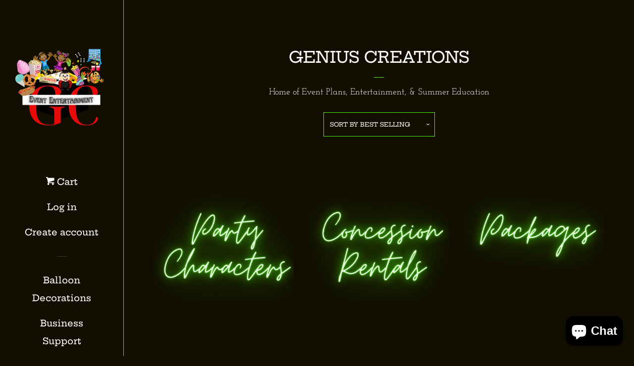

--- FILE ---
content_type: text/html; charset=utf-8
request_url: https://whatsupgenius.com/collections/genius-creations-greensboro-nc-event-entertainment-plans
body_size: 26698
content:
<!doctype html>
<html class="no-js">
<head>

  <!-- Basic page needs ================================================== -->
  <meta charset="utf-8">
  <meta http-equiv="X-UA-Compatible" content="IE=edge,chrome=1">

  

  <!-- Title and description ================================================== -->
  <title>
  Greensboro North Carolina Party Characters &ndash; Genius Creations
  </title>

  
  <meta name="description" content="Event Planning, Entertainment, Party Characters, Mobile Soft Play, Party Supply Rentals, Greensboro Small Venue. We promote Entrepreneurship &amp; Higher Education!">
  

  <!-- Social meta ================================================== -->
  <!-- /snippets/social-meta-tags.liquid -->




<meta property="og:site_name" content="Genius Creations">
<meta property="og:url" content="https://whatsupgenius.com/collections/genius-creations-greensboro-nc-event-entertainment-plans">
<meta property="og:title" content="Genius Creations">
<meta property="og:type" content="product.group">
<meta property="og:description" content="Event Planning, Entertainment, Party Characters, Mobile Soft Play, Party Supply Rentals, Greensboro Small Venue. We promote Entrepreneurship &amp; Higher Education!">

<meta property="og:image" content="http://whatsupgenius.com/cdn/shop/files/logo_21572cd1-639a-4578-a25f-9be2e2fbb81a_1200x1200.jpg?v=1643354505">
<meta property="og:image:secure_url" content="https://whatsupgenius.com/cdn/shop/files/logo_21572cd1-639a-4578-a25f-9be2e2fbb81a_1200x1200.jpg?v=1643354505">


<meta name="twitter:card" content="summary_large_image">
<meta name="twitter:title" content="Genius Creations">
<meta name="twitter:description" content="Event Planning, Entertainment, Party Characters, Mobile Soft Play, Party Supply Rentals, Greensboro Small Venue. We promote Entrepreneurship &amp; Higher Education!">


  <!-- Helpers ================================================== -->
  <link rel="canonical" href="https://whatsupgenius.com/collections/genius-creations-greensboro-nc-event-entertainment-plans">
  <meta name="viewport" content="width=device-width, initial-scale=1, shrink-to-fit=no">

  
    <!-- Ajaxify Cart Plugin ================================================== -->
    <link href="//whatsupgenius.com/cdn/shop/t/6/assets/ajaxify.scss.css?v=142646375094042866321643355218" rel="stylesheet" type="text/css" media="all" />
  

  <!-- CSS ================================================== -->
  <link href="//whatsupgenius.com/cdn/shop/t/6/assets/timber.scss.css?v=80530112185762103611759417610" rel="stylesheet" type="text/css" media="all" />

  <script>
    window.theme = window.theme || {};

    var theme = {
      cartType: 'drawer',
      moneyFormat: "${{amount}}",
      currentTemplate: 'collection',
      variables: {
        mediaQuerySmall: 'screen and (max-width: 480px)',
        bpSmall: false
      }
    }

    document.documentElement.className = document.documentElement.className.replace('no-js', 'js');
  </script>

  <!-- Header hook for plugins ================================================== -->
  <script>window.performance && window.performance.mark && window.performance.mark('shopify.content_for_header.start');</script><meta id="shopify-digital-wallet" name="shopify-digital-wallet" content="/14614560816/digital_wallets/dialog">
<meta name="shopify-checkout-api-token" content="c76bb04fa7f9ecef66cb543451fa2e6b">
<meta id="in-context-paypal-metadata" data-shop-id="14614560816" data-venmo-supported="true" data-environment="production" data-locale="en_US" data-paypal-v4="true" data-currency="USD">
<link rel="alternate" type="application/atom+xml" title="Feed" href="/collections/genius-creations-greensboro-nc-event-entertainment-plans.atom" />
<link rel="next" href="/collections/genius-creations-greensboro-nc-event-entertainment-plans?page=2">
<link rel="alternate" type="application/json+oembed" href="https://whatsupgenius.com/collections/genius-creations-greensboro-nc-event-entertainment-plans.oembed">
<script async="async" src="/checkouts/internal/preloads.js?locale=en-US"></script>
<link rel="preconnect" href="https://shop.app" crossorigin="anonymous">
<script async="async" src="https://shop.app/checkouts/internal/preloads.js?locale=en-US&shop_id=14614560816" crossorigin="anonymous"></script>
<script id="apple-pay-shop-capabilities" type="application/json">{"shopId":14614560816,"countryCode":"US","currencyCode":"USD","merchantCapabilities":["supports3DS"],"merchantId":"gid:\/\/shopify\/Shop\/14614560816","merchantName":"Genius Creations","requiredBillingContactFields":["postalAddress","email"],"requiredShippingContactFields":["postalAddress","email"],"shippingType":"shipping","supportedNetworks":["visa","masterCard","amex","discover","elo","jcb"],"total":{"type":"pending","label":"Genius Creations","amount":"1.00"},"shopifyPaymentsEnabled":true,"supportsSubscriptions":true}</script>
<script id="shopify-features" type="application/json">{"accessToken":"c76bb04fa7f9ecef66cb543451fa2e6b","betas":["rich-media-storefront-analytics"],"domain":"whatsupgenius.com","predictiveSearch":true,"shopId":14614560816,"locale":"en"}</script>
<script>var Shopify = Shopify || {};
Shopify.shop = "genius-creations.myshopify.com";
Shopify.locale = "en";
Shopify.currency = {"active":"USD","rate":"1.0"};
Shopify.country = "US";
Shopify.theme = {"name":"Pop","id":74247405616,"schema_name":"Pop","schema_version":"8.1.2","theme_store_id":719,"role":"main"};
Shopify.theme.handle = "null";
Shopify.theme.style = {"id":null,"handle":null};
Shopify.cdnHost = "whatsupgenius.com/cdn";
Shopify.routes = Shopify.routes || {};
Shopify.routes.root = "/";</script>
<script type="module">!function(o){(o.Shopify=o.Shopify||{}).modules=!0}(window);</script>
<script>!function(o){function n(){var o=[];function n(){o.push(Array.prototype.slice.apply(arguments))}return n.q=o,n}var t=o.Shopify=o.Shopify||{};t.loadFeatures=n(),t.autoloadFeatures=n()}(window);</script>
<script>
  window.ShopifyPay = window.ShopifyPay || {};
  window.ShopifyPay.apiHost = "shop.app\/pay";
  window.ShopifyPay.redirectState = null;
</script>
<script id="shop-js-analytics" type="application/json">{"pageType":"collection"}</script>
<script defer="defer" async type="module" src="//whatsupgenius.com/cdn/shopifycloud/shop-js/modules/v2/client.init-shop-cart-sync_D0dqhulL.en.esm.js"></script>
<script defer="defer" async type="module" src="//whatsupgenius.com/cdn/shopifycloud/shop-js/modules/v2/chunk.common_CpVO7qML.esm.js"></script>
<script type="module">
  await import("//whatsupgenius.com/cdn/shopifycloud/shop-js/modules/v2/client.init-shop-cart-sync_D0dqhulL.en.esm.js");
await import("//whatsupgenius.com/cdn/shopifycloud/shop-js/modules/v2/chunk.common_CpVO7qML.esm.js");

  window.Shopify.SignInWithShop?.initShopCartSync?.({"fedCMEnabled":true,"windoidEnabled":true});

</script>
<script>
  window.Shopify = window.Shopify || {};
  if (!window.Shopify.featureAssets) window.Shopify.featureAssets = {};
  window.Shopify.featureAssets['shop-js'] = {"shop-cart-sync":["modules/v2/client.shop-cart-sync_D9bwt38V.en.esm.js","modules/v2/chunk.common_CpVO7qML.esm.js"],"init-fed-cm":["modules/v2/client.init-fed-cm_BJ8NPuHe.en.esm.js","modules/v2/chunk.common_CpVO7qML.esm.js"],"init-shop-email-lookup-coordinator":["modules/v2/client.init-shop-email-lookup-coordinator_pVrP2-kG.en.esm.js","modules/v2/chunk.common_CpVO7qML.esm.js"],"shop-cash-offers":["modules/v2/client.shop-cash-offers_CNh7FWN-.en.esm.js","modules/v2/chunk.common_CpVO7qML.esm.js","modules/v2/chunk.modal_DKF6x0Jh.esm.js"],"init-shop-cart-sync":["modules/v2/client.init-shop-cart-sync_D0dqhulL.en.esm.js","modules/v2/chunk.common_CpVO7qML.esm.js"],"init-windoid":["modules/v2/client.init-windoid_DaoAelzT.en.esm.js","modules/v2/chunk.common_CpVO7qML.esm.js"],"shop-toast-manager":["modules/v2/client.shop-toast-manager_1DND8Tac.en.esm.js","modules/v2/chunk.common_CpVO7qML.esm.js"],"pay-button":["modules/v2/client.pay-button_CFeQi1r6.en.esm.js","modules/v2/chunk.common_CpVO7qML.esm.js"],"shop-button":["modules/v2/client.shop-button_Ca94MDdQ.en.esm.js","modules/v2/chunk.common_CpVO7qML.esm.js"],"shop-login-button":["modules/v2/client.shop-login-button_DPYNfp1Z.en.esm.js","modules/v2/chunk.common_CpVO7qML.esm.js","modules/v2/chunk.modal_DKF6x0Jh.esm.js"],"avatar":["modules/v2/client.avatar_BTnouDA3.en.esm.js"],"shop-follow-button":["modules/v2/client.shop-follow-button_BMKh4nJE.en.esm.js","modules/v2/chunk.common_CpVO7qML.esm.js","modules/v2/chunk.modal_DKF6x0Jh.esm.js"],"init-customer-accounts-sign-up":["modules/v2/client.init-customer-accounts-sign-up_CJXi5kRN.en.esm.js","modules/v2/client.shop-login-button_DPYNfp1Z.en.esm.js","modules/v2/chunk.common_CpVO7qML.esm.js","modules/v2/chunk.modal_DKF6x0Jh.esm.js"],"init-shop-for-new-customer-accounts":["modules/v2/client.init-shop-for-new-customer-accounts_BoBxkgWu.en.esm.js","modules/v2/client.shop-login-button_DPYNfp1Z.en.esm.js","modules/v2/chunk.common_CpVO7qML.esm.js","modules/v2/chunk.modal_DKF6x0Jh.esm.js"],"init-customer-accounts":["modules/v2/client.init-customer-accounts_DCuDTzpR.en.esm.js","modules/v2/client.shop-login-button_DPYNfp1Z.en.esm.js","modules/v2/chunk.common_CpVO7qML.esm.js","modules/v2/chunk.modal_DKF6x0Jh.esm.js"],"checkout-modal":["modules/v2/client.checkout-modal_U_3e4VxF.en.esm.js","modules/v2/chunk.common_CpVO7qML.esm.js","modules/v2/chunk.modal_DKF6x0Jh.esm.js"],"lead-capture":["modules/v2/client.lead-capture_DEgn0Z8u.en.esm.js","modules/v2/chunk.common_CpVO7qML.esm.js","modules/v2/chunk.modal_DKF6x0Jh.esm.js"],"shop-login":["modules/v2/client.shop-login_CoM5QKZ_.en.esm.js","modules/v2/chunk.common_CpVO7qML.esm.js","modules/v2/chunk.modal_DKF6x0Jh.esm.js"],"payment-terms":["modules/v2/client.payment-terms_BmrqWn8r.en.esm.js","modules/v2/chunk.common_CpVO7qML.esm.js","modules/v2/chunk.modal_DKF6x0Jh.esm.js"]};
</script>
<script>(function() {
  var isLoaded = false;
  function asyncLoad() {
    if (isLoaded) return;
    isLoaded = true;
    var urls = ["https:\/\/cdn.routeapp.io\/route-widget-shopify\/v2\/route-widget-shopify-stable-v2.min.js?shop=genius-creations.myshopify.com","\/\/cdn.shopify.com\/proxy\/117eeadb51538eacb1812b9efc9beba216679c599171d1dc9e1de24375bed40e\/static.cdn.printful.com\/static\/js\/external\/shopify-product-customizer.js?v=0.28\u0026shop=genius-creations.myshopify.com\u0026sp-cache-control=cHVibGljLCBtYXgtYWdlPTkwMA"];
    for (var i = 0; i < urls.length; i++) {
      var s = document.createElement('script');
      s.type = 'text/javascript';
      s.async = true;
      s.src = urls[i];
      var x = document.getElementsByTagName('script')[0];
      x.parentNode.insertBefore(s, x);
    }
  };
  if(window.attachEvent) {
    window.attachEvent('onload', asyncLoad);
  } else {
    window.addEventListener('load', asyncLoad, false);
  }
})();</script>
<script id="__st">var __st={"a":14614560816,"offset":-18000,"reqid":"19ff4768-413e-4804-918a-723e6153b866-1764371767","pageurl":"whatsupgenius.com\/collections\/genius-creations-greensboro-nc-event-entertainment-plans","u":"d7aeee44ab16","p":"collection","rtyp":"collection","rid":265050816579};</script>
<script>window.ShopifyPaypalV4VisibilityTracking = true;</script>
<script id="captcha-bootstrap">!function(){'use strict';const t='contact',e='account',n='new_comment',o=[[t,t],['blogs',n],['comments',n],[t,'customer']],c=[[e,'customer_login'],[e,'guest_login'],[e,'recover_customer_password'],[e,'create_customer']],r=t=>t.map((([t,e])=>`form[action*='/${t}']:not([data-nocaptcha='true']) input[name='form_type'][value='${e}']`)).join(','),a=t=>()=>t?[...document.querySelectorAll(t)].map((t=>t.form)):[];function s(){const t=[...o],e=r(t);return a(e)}const i='password',u='form_key',d=['recaptcha-v3-token','g-recaptcha-response','h-captcha-response',i],f=()=>{try{return window.sessionStorage}catch{return}},m='__shopify_v',_=t=>t.elements[u];function p(t,e,n=!1){try{const o=window.sessionStorage,c=JSON.parse(o.getItem(e)),{data:r}=function(t){const{data:e,action:n}=t;return t[m]||n?{data:e,action:n}:{data:t,action:n}}(c);for(const[e,n]of Object.entries(r))t.elements[e]&&(t.elements[e].value=n);n&&o.removeItem(e)}catch(o){console.error('form repopulation failed',{error:o})}}const l='form_type',E='cptcha';function T(t){t.dataset[E]=!0}const w=window,h=w.document,L='Shopify',v='ce_forms',y='captcha';let A=!1;((t,e)=>{const n=(g='f06e6c50-85a8-45c8-87d0-21a2b65856fe',I='https://cdn.shopify.com/shopifycloud/storefront-forms-hcaptcha/ce_storefront_forms_captcha_hcaptcha.v1.5.2.iife.js',D={infoText:'Protected by hCaptcha',privacyText:'Privacy',termsText:'Terms'},(t,e,n)=>{const o=w[L][v],c=o.bindForm;if(c)return c(t,g,e,D).then(n);var r;o.q.push([[t,g,e,D],n]),r=I,A||(h.body.append(Object.assign(h.createElement('script'),{id:'captcha-provider',async:!0,src:r})),A=!0)});var g,I,D;w[L]=w[L]||{},w[L][v]=w[L][v]||{},w[L][v].q=[],w[L][y]=w[L][y]||{},w[L][y].protect=function(t,e){n(t,void 0,e),T(t)},Object.freeze(w[L][y]),function(t,e,n,w,h,L){const[v,y,A,g]=function(t,e,n){const i=e?o:[],u=t?c:[],d=[...i,...u],f=r(d),m=r(i),_=r(d.filter((([t,e])=>n.includes(e))));return[a(f),a(m),a(_),s()]}(w,h,L),I=t=>{const e=t.target;return e instanceof HTMLFormElement?e:e&&e.form},D=t=>v().includes(t);t.addEventListener('submit',(t=>{const e=I(t);if(!e)return;const n=D(e)&&!e.dataset.hcaptchaBound&&!e.dataset.recaptchaBound,o=_(e),c=g().includes(e)&&(!o||!o.value);(n||c)&&t.preventDefault(),c&&!n&&(function(t){try{if(!f())return;!function(t){const e=f();if(!e)return;const n=_(t);if(!n)return;const o=n.value;o&&e.removeItem(o)}(t);const e=Array.from(Array(32),(()=>Math.random().toString(36)[2])).join('');!function(t,e){_(t)||t.append(Object.assign(document.createElement('input'),{type:'hidden',name:u})),t.elements[u].value=e}(t,e),function(t,e){const n=f();if(!n)return;const o=[...t.querySelectorAll(`input[type='${i}']`)].map((({name:t})=>t)),c=[...d,...o],r={};for(const[a,s]of new FormData(t).entries())c.includes(a)||(r[a]=s);n.setItem(e,JSON.stringify({[m]:1,action:t.action,data:r}))}(t,e)}catch(e){console.error('failed to persist form',e)}}(e),e.submit())}));const S=(t,e)=>{t&&!t.dataset[E]&&(n(t,e.some((e=>e===t))),T(t))};for(const o of['focusin','change'])t.addEventListener(o,(t=>{const e=I(t);D(e)&&S(e,y())}));const B=e.get('form_key'),M=e.get(l),P=B&&M;t.addEventListener('DOMContentLoaded',(()=>{const t=y();if(P)for(const e of t)e.elements[l].value===M&&p(e,B);[...new Set([...A(),...v().filter((t=>'true'===t.dataset.shopifyCaptcha))])].forEach((e=>S(e,t)))}))}(h,new URLSearchParams(w.location.search),n,t,e,['guest_login'])})(!0,!0)}();</script>
<script integrity="sha256-52AcMU7V7pcBOXWImdc/TAGTFKeNjmkeM1Pvks/DTgc=" data-source-attribution="shopify.loadfeatures" defer="defer" src="//whatsupgenius.com/cdn/shopifycloud/storefront/assets/storefront/load_feature-81c60534.js" crossorigin="anonymous"></script>
<script crossorigin="anonymous" defer="defer" src="//whatsupgenius.com/cdn/shopifycloud/storefront/assets/shopify_pay/storefront-65b4c6d7.js?v=20250812"></script>
<script data-source-attribution="shopify.dynamic_checkout.dynamic.init">var Shopify=Shopify||{};Shopify.PaymentButton=Shopify.PaymentButton||{isStorefrontPortableWallets:!0,init:function(){window.Shopify.PaymentButton.init=function(){};var t=document.createElement("script");t.src="https://whatsupgenius.com/cdn/shopifycloud/portable-wallets/latest/portable-wallets.en.js",t.type="module",document.head.appendChild(t)}};
</script>
<script data-source-attribution="shopify.dynamic_checkout.buyer_consent">
  function portableWalletsHideBuyerConsent(e){var t=document.getElementById("shopify-buyer-consent"),n=document.getElementById("shopify-subscription-policy-button");t&&n&&(t.classList.add("hidden"),t.setAttribute("aria-hidden","true"),n.removeEventListener("click",e))}function portableWalletsShowBuyerConsent(e){var t=document.getElementById("shopify-buyer-consent"),n=document.getElementById("shopify-subscription-policy-button");t&&n&&(t.classList.remove("hidden"),t.removeAttribute("aria-hidden"),n.addEventListener("click",e))}window.Shopify?.PaymentButton&&(window.Shopify.PaymentButton.hideBuyerConsent=portableWalletsHideBuyerConsent,window.Shopify.PaymentButton.showBuyerConsent=portableWalletsShowBuyerConsent);
</script>
<script data-source-attribution="shopify.dynamic_checkout.cart.bootstrap">document.addEventListener("DOMContentLoaded",(function(){function t(){return document.querySelector("shopify-accelerated-checkout-cart, shopify-accelerated-checkout")}if(t())Shopify.PaymentButton.init();else{new MutationObserver((function(e,n){t()&&(Shopify.PaymentButton.init(),n.disconnect())})).observe(document.body,{childList:!0,subtree:!0})}}));
</script>
<link id="shopify-accelerated-checkout-styles" rel="stylesheet" media="screen" href="https://whatsupgenius.com/cdn/shopifycloud/portable-wallets/latest/accelerated-checkout-backwards-compat.css" crossorigin="anonymous">
<style id="shopify-accelerated-checkout-cart">
        #shopify-buyer-consent {
  margin-top: 1em;
  display: inline-block;
  width: 100%;
}

#shopify-buyer-consent.hidden {
  display: none;
}

#shopify-subscription-policy-button {
  background: none;
  border: none;
  padding: 0;
  text-decoration: underline;
  font-size: inherit;
  cursor: pointer;
}

#shopify-subscription-policy-button::before {
  box-shadow: none;
}

      </style>

<script>window.performance && window.performance.mark && window.performance.mark('shopify.content_for_header.end');</script>

  
  

  
  <script src="//whatsupgenius.com/cdn/shop/t/6/assets/jquery-2.2.3.min.js?v=58211863146907186831561917938" type="text/javascript"></script>
  <script src="//whatsupgenius.com/cdn/shop/t/6/assets/modernizr.min.js?v=520786850485634651561917938" type="text/javascript"></script>

  <script src="//whatsupgenius.com/cdn/shop/t/6/assets/lazysizes.min.js?v=177476512571513845041561917938" async="async"></script>

  <script src="//whatsupgenius.com/cdn/shop/t/6/assets/theme.js?v=97239712952730064071561917939" defer="defer"></script>

 
 <script src="https://cdn.shopify.com/extensions/7bc9bb47-adfa-4267-963e-cadee5096caf/inbox-1252/assets/inbox-chat-loader.js" type="text/javascript" defer="defer"></script>
<script src="https://cdn.shopify.com/extensions/019ab4ae-7105-7824-b9f3-356eb7d5ab8d/theme-app-extension-240/assets/alireviews.min.js" type="text/javascript" defer="defer"></script>
<link href="https://monorail-edge.shopifysvc.com" rel="dns-prefetch">
<script>(function(){if ("sendBeacon" in navigator && "performance" in window) {try {var session_token_from_headers = performance.getEntriesByType('navigation')[0].serverTiming.find(x => x.name == '_s').description;} catch {var session_token_from_headers = undefined;}var session_cookie_matches = document.cookie.match(/_shopify_s=([^;]*)/);var session_token_from_cookie = session_cookie_matches && session_cookie_matches.length === 2 ? session_cookie_matches[1] : "";var session_token = session_token_from_headers || session_token_from_cookie || "";function handle_abandonment_event(e) {var entries = performance.getEntries().filter(function(entry) {return /monorail-edge.shopifysvc.com/.test(entry.name);});if (!window.abandonment_tracked && entries.length === 0) {window.abandonment_tracked = true;var currentMs = Date.now();var navigation_start = performance.timing.navigationStart;var payload = {shop_id: 14614560816,url: window.location.href,navigation_start,duration: currentMs - navigation_start,session_token,page_type: "collection"};window.navigator.sendBeacon("https://monorail-edge.shopifysvc.com/v1/produce", JSON.stringify({schema_id: "online_store_buyer_site_abandonment/1.1",payload: payload,metadata: {event_created_at_ms: currentMs,event_sent_at_ms: currentMs}}));}}window.addEventListener('pagehide', handle_abandonment_event);}}());</script>
<script id="web-pixels-manager-setup">(function e(e,d,r,n,o){if(void 0===o&&(o={}),!Boolean(null===(a=null===(i=window.Shopify)||void 0===i?void 0:i.analytics)||void 0===a?void 0:a.replayQueue)){var i,a;window.Shopify=window.Shopify||{};var t=window.Shopify;t.analytics=t.analytics||{};var s=t.analytics;s.replayQueue=[],s.publish=function(e,d,r){return s.replayQueue.push([e,d,r]),!0};try{self.performance.mark("wpm:start")}catch(e){}var l=function(){var e={modern:/Edge?\/(1{2}[4-9]|1[2-9]\d|[2-9]\d{2}|\d{4,})\.\d+(\.\d+|)|Firefox\/(1{2}[4-9]|1[2-9]\d|[2-9]\d{2}|\d{4,})\.\d+(\.\d+|)|Chrom(ium|e)\/(9{2}|\d{3,})\.\d+(\.\d+|)|(Maci|X1{2}).+ Version\/(15\.\d+|(1[6-9]|[2-9]\d|\d{3,})\.\d+)([,.]\d+|)( \(\w+\)|)( Mobile\/\w+|) Safari\/|Chrome.+OPR\/(9{2}|\d{3,})\.\d+\.\d+|(CPU[ +]OS|iPhone[ +]OS|CPU[ +]iPhone|CPU IPhone OS|CPU iPad OS)[ +]+(15[._]\d+|(1[6-9]|[2-9]\d|\d{3,})[._]\d+)([._]\d+|)|Android:?[ /-](13[3-9]|1[4-9]\d|[2-9]\d{2}|\d{4,})(\.\d+|)(\.\d+|)|Android.+Firefox\/(13[5-9]|1[4-9]\d|[2-9]\d{2}|\d{4,})\.\d+(\.\d+|)|Android.+Chrom(ium|e)\/(13[3-9]|1[4-9]\d|[2-9]\d{2}|\d{4,})\.\d+(\.\d+|)|SamsungBrowser\/([2-9]\d|\d{3,})\.\d+/,legacy:/Edge?\/(1[6-9]|[2-9]\d|\d{3,})\.\d+(\.\d+|)|Firefox\/(5[4-9]|[6-9]\d|\d{3,})\.\d+(\.\d+|)|Chrom(ium|e)\/(5[1-9]|[6-9]\d|\d{3,})\.\d+(\.\d+|)([\d.]+$|.*Safari\/(?![\d.]+ Edge\/[\d.]+$))|(Maci|X1{2}).+ Version\/(10\.\d+|(1[1-9]|[2-9]\d|\d{3,})\.\d+)([,.]\d+|)( \(\w+\)|)( Mobile\/\w+|) Safari\/|Chrome.+OPR\/(3[89]|[4-9]\d|\d{3,})\.\d+\.\d+|(CPU[ +]OS|iPhone[ +]OS|CPU[ +]iPhone|CPU IPhone OS|CPU iPad OS)[ +]+(10[._]\d+|(1[1-9]|[2-9]\d|\d{3,})[._]\d+)([._]\d+|)|Android:?[ /-](13[3-9]|1[4-9]\d|[2-9]\d{2}|\d{4,})(\.\d+|)(\.\d+|)|Mobile Safari.+OPR\/([89]\d|\d{3,})\.\d+\.\d+|Android.+Firefox\/(13[5-9]|1[4-9]\d|[2-9]\d{2}|\d{4,})\.\d+(\.\d+|)|Android.+Chrom(ium|e)\/(13[3-9]|1[4-9]\d|[2-9]\d{2}|\d{4,})\.\d+(\.\d+|)|Android.+(UC? ?Browser|UCWEB|U3)[ /]?(15\.([5-9]|\d{2,})|(1[6-9]|[2-9]\d|\d{3,})\.\d+)\.\d+|SamsungBrowser\/(5\.\d+|([6-9]|\d{2,})\.\d+)|Android.+MQ{2}Browser\/(14(\.(9|\d{2,})|)|(1[5-9]|[2-9]\d|\d{3,})(\.\d+|))(\.\d+|)|K[Aa][Ii]OS\/(3\.\d+|([4-9]|\d{2,})\.\d+)(\.\d+|)/},d=e.modern,r=e.legacy,n=navigator.userAgent;return n.match(d)?"modern":n.match(r)?"legacy":"unknown"}(),u="modern"===l?"modern":"legacy",c=(null!=n?n:{modern:"",legacy:""})[u],f=function(e){return[e.baseUrl,"/wpm","/b",e.hashVersion,"modern"===e.buildTarget?"m":"l",".js"].join("")}({baseUrl:d,hashVersion:r,buildTarget:u}),m=function(e){var d=e.version,r=e.bundleTarget,n=e.surface,o=e.pageUrl,i=e.monorailEndpoint;return{emit:function(e){var a=e.status,t=e.errorMsg,s=(new Date).getTime(),l=JSON.stringify({metadata:{event_sent_at_ms:s},events:[{schema_id:"web_pixels_manager_load/3.1",payload:{version:d,bundle_target:r,page_url:o,status:a,surface:n,error_msg:t},metadata:{event_created_at_ms:s}}]});if(!i)return console&&console.warn&&console.warn("[Web Pixels Manager] No Monorail endpoint provided, skipping logging."),!1;try{return self.navigator.sendBeacon.bind(self.navigator)(i,l)}catch(e){}var u=new XMLHttpRequest;try{return u.open("POST",i,!0),u.setRequestHeader("Content-Type","text/plain"),u.send(l),!0}catch(e){return console&&console.warn&&console.warn("[Web Pixels Manager] Got an unhandled error while logging to Monorail."),!1}}}}({version:r,bundleTarget:l,surface:e.surface,pageUrl:self.location.href,monorailEndpoint:e.monorailEndpoint});try{o.browserTarget=l,function(e){var d=e.src,r=e.async,n=void 0===r||r,o=e.onload,i=e.onerror,a=e.sri,t=e.scriptDataAttributes,s=void 0===t?{}:t,l=document.createElement("script"),u=document.querySelector("head"),c=document.querySelector("body");if(l.async=n,l.src=d,a&&(l.integrity=a,l.crossOrigin="anonymous"),s)for(var f in s)if(Object.prototype.hasOwnProperty.call(s,f))try{l.dataset[f]=s[f]}catch(e){}if(o&&l.addEventListener("load",o),i&&l.addEventListener("error",i),u)u.appendChild(l);else{if(!c)throw new Error("Did not find a head or body element to append the script");c.appendChild(l)}}({src:f,async:!0,onload:function(){if(!function(){var e,d;return Boolean(null===(d=null===(e=window.Shopify)||void 0===e?void 0:e.analytics)||void 0===d?void 0:d.initialized)}()){var d=window.webPixelsManager.init(e)||void 0;if(d){var r=window.Shopify.analytics;r.replayQueue.forEach((function(e){var r=e[0],n=e[1],o=e[2];d.publishCustomEvent(r,n,o)})),r.replayQueue=[],r.publish=d.publishCustomEvent,r.visitor=d.visitor,r.initialized=!0}}},onerror:function(){return m.emit({status:"failed",errorMsg:"".concat(f," has failed to load")})},sri:function(e){var d=/^sha384-[A-Za-z0-9+/=]+$/;return"string"==typeof e&&d.test(e)}(c)?c:"",scriptDataAttributes:o}),m.emit({status:"loading"})}catch(e){m.emit({status:"failed",errorMsg:(null==e?void 0:e.message)||"Unknown error"})}}})({shopId: 14614560816,storefrontBaseUrl: "https://whatsupgenius.com",extensionsBaseUrl: "https://extensions.shopifycdn.com/cdn/shopifycloud/web-pixels-manager",monorailEndpoint: "https://monorail-edge.shopifysvc.com/unstable/produce_batch",surface: "storefront-renderer",enabledBetaFlags: ["2dca8a86"],webPixelsConfigList: [{"id":"shopify-app-pixel","configuration":"{}","eventPayloadVersion":"v1","runtimeContext":"STRICT","scriptVersion":"0450","apiClientId":"shopify-pixel","type":"APP","privacyPurposes":["ANALYTICS","MARKETING"]},{"id":"shopify-custom-pixel","eventPayloadVersion":"v1","runtimeContext":"LAX","scriptVersion":"0450","apiClientId":"shopify-pixel","type":"CUSTOM","privacyPurposes":["ANALYTICS","MARKETING"]}],isMerchantRequest: false,initData: {"shop":{"name":"Genius Creations","paymentSettings":{"currencyCode":"USD"},"myshopifyDomain":"genius-creations.myshopify.com","countryCode":"US","storefrontUrl":"https:\/\/whatsupgenius.com"},"customer":null,"cart":null,"checkout":null,"productVariants":[],"purchasingCompany":null},},"https://whatsupgenius.com/cdn","ae1676cfwd2530674p4253c800m34e853cb",{"modern":"","legacy":""},{"shopId":"14614560816","storefrontBaseUrl":"https:\/\/whatsupgenius.com","extensionBaseUrl":"https:\/\/extensions.shopifycdn.com\/cdn\/shopifycloud\/web-pixels-manager","surface":"storefront-renderer","enabledBetaFlags":"[\"2dca8a86\"]","isMerchantRequest":"false","hashVersion":"ae1676cfwd2530674p4253c800m34e853cb","publish":"custom","events":"[[\"page_viewed\",{}],[\"collection_viewed\",{\"collection\":{\"id\":\"265050816579\",\"title\":\"Genius Creations\",\"productVariants\":[{\"price\":{\"amount\":150.0,\"currencyCode\":\"USD\"},\"product\":{\"title\":\"Party Characters\",\"vendor\":\"Genius Creations\",\"id\":\"6647603920963\",\"untranslatedTitle\":\"Party Characters\",\"url\":\"\/products\/30-mins-party-characters-greensboro-nc\",\"type\":\"\"},\"id\":\"41576244248643\",\"image\":{\"src\":\"\/\/whatsupgenius.com\/cdn\/shop\/products\/BalloonDecorations_4.png?v=1643354093\"},\"sku\":\"\",\"title\":\"20 Minutes\",\"untranslatedTitle\":\"20 Minutes\"},{\"price\":{\"amount\":350.0,\"currencyCode\":\"USD\"},\"product\":{\"title\":\"Concession Rentals\",\"vendor\":\"Genius Creations\",\"id\":\"6647619846211\",\"untranslatedTitle\":\"Concession Rentals\",\"url\":\"\/products\/concession-rentals-greensboro-nc\",\"type\":\"\"},\"id\":\"39736247877699\",\"image\":{\"src\":\"\/\/whatsupgenius.com\/cdn\/shop\/products\/BalloonDecorations_2.png?v=1643353847\"},\"sku\":\"\",\"title\":\"1 Machine 3 Hours\",\"untranslatedTitle\":\"1 Machine 3 Hours\"},{\"price\":{\"amount\":850.0,\"currencyCode\":\"USD\"},\"product\":{\"title\":\"Party Packages\",\"vendor\":\"Genius Creations\",\"id\":\"6647944478787\",\"untranslatedTitle\":\"Party Packages\",\"url\":\"\/products\/party-packages-greensboro-nc\",\"type\":\"\"},\"id\":\"39737409699907\",\"image\":{\"src\":\"\/\/whatsupgenius.com\/cdn\/shop\/products\/BalloonDecorations_14.png?v=1643484738\"},\"sku\":\"\",\"title\":\"Face Paint \u0026 Balloon Art 2hrs\",\"untranslatedTitle\":\"Face Paint \u0026 Balloon Art 2hrs\"},{\"price\":{\"amount\":150.0,\"currencyCode\":\"USD\"},\"product\":{\"title\":\"Business Support\",\"vendor\":\"Genius Creations\",\"id\":\"6647625842755\",\"untranslatedTitle\":\"Business Support\",\"url\":\"\/products\/contracts-for-small-businesses\",\"type\":\"\"},\"id\":\"39736264163395\",\"image\":{\"src\":\"\/\/whatsupgenius.com\/cdn\/shop\/products\/BalloonDecorations_1.png?v=1643353816\"},\"sku\":\"\",\"title\":\"Contract\",\"untranslatedTitle\":\"Contract\"},{\"price\":{\"amount\":200.0,\"currencyCode\":\"USD\"},\"product\":{\"title\":\"Face Painting\",\"vendor\":\"Genius Creations\",\"id\":\"6647607296067\",\"untranslatedTitle\":\"Face Painting\",\"url\":\"\/products\/60-minute-greensboro-nc-face-painting\",\"type\":\"\"},\"id\":\"39736210128963\",\"image\":{\"src\":\"\/\/whatsupgenius.com\/cdn\/shop\/products\/BalloonDecorations_3.png?v=1643353875\"},\"sku\":\"\",\"title\":\"60 Minutes\",\"untranslatedTitle\":\"60 Minutes\"},{\"price\":{\"amount\":100.0,\"currencyCode\":\"USD\"},\"product\":{\"title\":\"Venue Space\",\"vendor\":\"Genius Creations\",\"id\":\"6647622369347\",\"untranslatedTitle\":\"Venue Space\",\"url\":\"\/products\/venue-space-greensboro-nc\",\"type\":\"\"},\"id\":\"41428994850883\",\"image\":{\"src\":\"\/\/whatsupgenius.com\/cdn\/shop\/products\/BalloonDecorations_8.png?v=1643354293\"},\"sku\":\"\",\"title\":\"100 per hour RANDLEMAN RD\",\"untranslatedTitle\":\"100 per hour RANDLEMAN RD\"},{\"price\":{\"amount\":200.0,\"currencyCode\":\"USD\"},\"product\":{\"title\":\"Summer Scholars\",\"vendor\":\"Genius Creations\",\"id\":\"6804724645955\",\"untranslatedTitle\":\"Summer Scholars\",\"url\":\"\/products\/336summer\",\"type\":\"l\"},\"id\":\"40495558524995\",\"image\":{\"src\":\"\/\/whatsupgenius.com\/cdn\/shop\/files\/Screenshot_20230430-150501_2.png?v=1682881783\"},\"sku\":\"SumCam12369\",\"title\":\"Camp \u0026 Snack-Lunch\",\"untranslatedTitle\":\"Camp \u0026 Snack-Lunch\"},{\"price\":{\"amount\":500.0,\"currencyCode\":\"USD\"},\"product\":{\"title\":\"Games N Activities\",\"vendor\":\"Genius Creations\",\"id\":\"6647926423619\",\"untranslatedTitle\":\"Games N Activities\",\"url\":\"\/products\/games-n-activities-in-greensboro-nc\",\"type\":\"\"},\"id\":\"39737363333187\",\"image\":{\"src\":\"\/\/whatsupgenius.com\/cdn\/shop\/products\/BalloonDecorations_9.png?v=1643478057\"},\"sku\":\"\",\"title\":\"Laser Tag War Zone\",\"untranslatedTitle\":\"Laser Tag War Zone\"},{\"price\":{\"amount\":175.0,\"currencyCode\":\"USD\"},\"product\":{\"title\":\"Toddler Bumper Cars\",\"vendor\":\"Genius Creations\",\"id\":\"6647616634947\",\"untranslatedTitle\":\"Toddler Bumper Cars\",\"url\":\"\/products\/toddler-bumper-cars\",\"type\":\"\"},\"id\":\"39736228773955\",\"image\":{\"src\":\"\/\/whatsupgenius.com\/cdn\/shop\/products\/BalloonDecorations_7.png?v=1643354264\"},\"sku\":\"\",\"title\":\"2 Cars 30 Minutes\",\"untranslatedTitle\":\"2 Cars 30 Minutes\"}]}}]]"});</script><script>
  window.ShopifyAnalytics = window.ShopifyAnalytics || {};
  window.ShopifyAnalytics.meta = window.ShopifyAnalytics.meta || {};
  window.ShopifyAnalytics.meta.currency = 'USD';
  var meta = {"products":[{"id":6647603920963,"gid":"gid:\/\/shopify\/Product\/6647603920963","vendor":"Genius Creations","type":"","variants":[{"id":41576244248643,"price":15000,"name":"Party Characters - 20 Minutes","public_title":"20 Minutes","sku":""},{"id":39736200855619,"price":17500,"name":"Party Characters - 30 Minutes","public_title":"30 Minutes","sku":""},{"id":40496832774211,"price":21500,"name":"Party Characters - 45 Minutes","public_title":"45 Minutes","sku":"123789"},{"id":39736200888387,"price":25000,"name":"Party Characters - 60 Minutes","public_title":"60 Minutes","sku":""},{"id":39736200921155,"price":32500,"name":"Party Characters - 90 Minutes","public_title":"90 Minutes","sku":""},{"id":39736200953923,"price":40000,"name":"Party Characters - 120 Mintutes","public_title":"120 Mintutes","sku":""},{"id":39736200986691,"price":47500,"name":"Party Characters - 150 Minutes","public_title":"150 Minutes","sku":""},{"id":39736201019459,"price":55000,"name":"Party Characters - 180 Minutes","public_title":"180 Minutes","sku":""},{"id":39736201052227,"price":62500,"name":"Party Characters - 210 Minutes","public_title":"210 Minutes","sku":""},{"id":39736201084995,"price":70000,"name":"Party Characters - 240  Minutes","public_title":"240  Minutes","sku":""},{"id":41924747034691,"price":64000,"name":"Party Characters - 2.5 Hr Grinch","public_title":"2.5 Hr Grinch","sku":""},{"id":41576214102083,"price":5000,"name":"Party Characters - Evening Fee (6pm or later)","public_title":"Evening Fee (6pm or later)","sku":""},{"id":41576214134851,"price":3000,"name":"Party Characters - Outdoor Fee (May-September)","public_title":"Outdoor Fee (May-September)","sku":""},{"id":39736205508675,"price":2500,"name":"Party Characters - Travel Fee (25-55 miles of 27406)","public_title":"Travel Fee (25-55 miles of 27406)","sku":""},{"id":39736205541443,"price":7500,"name":"Party Characters - Travel Fee (55-100 miles of 27406)","public_title":"Travel Fee (55-100 miles of 27406)","sku":""},{"id":39736205574211,"price":12500,"name":"Party Characters - Travel Fee (100-150 miles of 27406)","public_title":"Travel Fee (100-150 miles of 27406)","sku":""},{"id":39737417400387,"price":10000,"name":"Party Characters - Additional Character","public_title":"Additional Character","sku":""}],"remote":false},{"id":6647619846211,"gid":"gid:\/\/shopify\/Product\/6647619846211","vendor":"Genius Creations","type":"","variants":[{"id":39736247877699,"price":35000,"name":"Concession Rentals - 1 Machine 3 Hours","public_title":"1 Machine 3 Hours","sku":""},{"id":39736247910467,"price":40000,"name":"Concession Rentals - 1 Machine 4 Hours","public_title":"1 Machine 4 Hours","sku":""},{"id":39736247943235,"price":7500,"name":"Concession Rentals - Additional Hour","public_title":"Additional Hour","sku":""},{"id":39736247976003,"price":10000,"name":"Concession Rentals - Additional Guest","public_title":"Additional Guest","sku":""},{"id":39736248008771,"price":10000,"name":"Concession Rentals - Additional Machine","public_title":"Additional Machine","sku":""},{"id":41605208604739,"price":12500,"name":"Concession Rentals - Generator","public_title":"Generator","sku":""},{"id":39736248041539,"price":5000,"name":"Concession Rentals - Travel Fee (25-50 miles of 27406","public_title":"Travel Fee (25-50 miles of 27406","sku":""},{"id":39736248074307,"price":7500,"name":"Concession Rentals - Travel Fee (50-100 miles of 27406)","public_title":"Travel Fee (50-100 miles of 27406)","sku":""},{"id":39736248107075,"price":12500,"name":"Concession Rentals - Travel Fee (100-150 miles of 27406)","public_title":"Travel Fee (100-150 miles of 27406)","sku":""},{"id":41605224267843,"price":110000,"name":"Concession Rentals - O'Reilly Auto Parts - DC 19 Snow Cone Machine Rental","public_title":"O'Reilly Auto Parts - DC 19 Snow Cone Machine Rental","sku":""}],"remote":false},{"id":6647944478787,"gid":"gid:\/\/shopify\/Product\/6647944478787","vendor":"Genius Creations","type":"","variants":[{"id":39737409699907,"price":85000,"name":"Party Packages - Face Paint \u0026 Balloon Art 2hrs","public_title":"Face Paint \u0026 Balloon Art 2hrs","sku":""},{"id":39737409044547,"price":30000,"name":"Party Packages - 123 Deal Summer Concessions","public_title":"123 Deal Summer Concessions","sku":""},{"id":39737408979011,"price":40000,"name":"Party Packages - 60 Minute Entertainment Pack","public_title":"60 Minute Entertainment Pack","sku":""},{"id":40486165053507,"price":55000,"name":"Party Packages - $550 Party Pack","public_title":"$550 Party Pack","sku":""},{"id":39737408847939,"price":65000,"name":"Party Packages - $650 Party Pack","public_title":"$650 Party Pack","sku":""},{"id":39737408880707,"price":85000,"name":"Party Packages - $850 Party Pack","public_title":"$850 Party Pack","sku":""},{"id":39737408913475,"price":100000,"name":"Party Packages - $1000 Party Pack","public_title":"$1000 Party Pack","sku":""},{"id":39737408946243,"price":150000,"name":"Party Packages - $1500 Party Pack","public_title":"$1500 Party Pack","sku":""},{"id":39737409241155,"price":250000,"name":"Party Packages - Food Bar 100 people","public_title":"Food Bar 100 people","sku":""},{"id":39737409306691,"price":500000,"name":"Party Packages - Food Bar 200 people","public_title":"Food Bar 200 people","sku":""},{"id":39737409372227,"price":800000,"name":"Party Packages - Food Bar 300 people","public_title":"Food Bar 300 people","sku":""},{"id":39737409175619,"price":150000,"name":"Party Packages - Food Bar 50 people","public_title":"Food Bar 50 people","sku":""},{"id":39737409437763,"price":30000,"name":"Party Packages - Concession Snacks (Popcorn-Cotton Candy)","public_title":"Concession Snacks (Popcorn-Cotton Candy)","sku":""},{"id":39737409470531,"price":50000,"name":"Party Packages - Concession Snacks (Nachos-Hot Dogs)","public_title":"Concession Snacks (Nachos-Hot Dogs)","sku":""},{"id":39737409503299,"price":25000,"name":"Party Packages - Concession Snacks (Cotton Candy-Snow Cones)","public_title":"Concession Snacks (Cotton Candy-Snow Cones)","sku":""},{"id":39737409568835,"price":65000,"name":"Party Packages - Concession Snacks (Nachos- Cotton Candy- Hot Dogs)","public_title":"Concession Snacks (Nachos- Cotton Candy- Hot Dogs)","sku":""},{"id":39737409536067,"price":45000,"name":"Party Packages - Concession Snacks (Popcorn-Cotton Candy-Snow Cones)","public_title":"Concession Snacks (Popcorn-Cotton Candy-Snow Cones)","sku":""},{"id":39737409601603,"price":50000,"name":"Party Packages - Concession Snacks (Snow Cones- Hot Dogs- Popcorn)","public_title":"Concession Snacks (Snow Cones- Hot Dogs- Popcorn)","sku":""},{"id":41605139857475,"price":12500,"name":"Party Packages - Generator","public_title":"Generator","sku":""},{"id":39737409634371,"price":7500,"name":"Party Packages - Travel Fee (25-50 miles of 27406)","public_title":"Travel Fee (25-50 miles of 27406)","sku":""},{"id":39737409667139,"price":10000,"name":"Party Packages - Travel Fee (50-100 miles of 27406)","public_title":"Travel Fee (50-100 miles of 27406)","sku":""}],"remote":false},{"id":6647625842755,"gid":"gid:\/\/shopify\/Product\/6647625842755","vendor":"Genius Creations","type":"","variants":[{"id":39736264163395,"price":15000,"name":"Business Support - Contract","public_title":"Contract","sku":""},{"id":39736264196163,"price":15000,"name":"Business Support - Agreements","public_title":"Agreements","sku":""},{"id":39736264228931,"price":40000,"name":"Business Support - Business Plan","public_title":"Business Plan","sku":""},{"id":39736264261699,"price":50000,"name":"Business Support - Business Start Up","public_title":"Business Start Up","sku":""},{"id":39736264294467,"price":20000,"name":"Business Support - Mentor","public_title":"Mentor","sku":""},{"id":39736264327235,"price":25000,"name":"Business Support - Customer Service Support","public_title":"Customer Service Support","sku":""},{"id":39736264360003,"price":25000,"name":"Business Support - Social Media Management","public_title":"Social Media Management","sku":""},{"id":39736264392771,"price":20000,"name":"Business Support - Graphic Designs","public_title":"Graphic Designs","sku":""},{"id":39736264425539,"price":40000,"name":"Business Support - Commercials","public_title":"Commercials","sku":""},{"id":39736264458307,"price":15000,"name":"Business Support - Flyers","public_title":"Flyers","sku":""},{"id":39736264491075,"price":15000,"name":"Business Support - Shirts","public_title":"Shirts","sku":""},{"id":39736264523843,"price":10000,"name":"Business Support - Business Cards","public_title":"Business Cards","sku":""},{"id":39736264556611,"price":20000,"name":"Business Support - Banners","public_title":"Banners","sku":""}],"remote":false},{"id":6647607296067,"gid":"gid:\/\/shopify\/Product\/6647607296067","vendor":"Genius Creations","type":"","variants":[{"id":39736210128963,"price":20000,"name":"Face Painting - 60 Minutes","public_title":"60 Minutes","sku":""},{"id":39736210161731,"price":30000,"name":"Face Painting - 90 Minutes","public_title":"90 Minutes","sku":""},{"id":39736210194499,"price":38000,"name":"Face Painting - 120 Minutes","public_title":"120 Minutes","sku":""},{"id":39736210227267,"price":47500,"name":"Face Painting - 150 Minutes","public_title":"150 Minutes","sku":""},{"id":39736210260035,"price":56500,"name":"Face Painting - 180 Minutes","public_title":"180 Minutes","sku":""},{"id":39736210292803,"price":68000,"name":"Face Painting - 210 Minutes","public_title":"210 Minutes","sku":""},{"id":39736210325571,"price":79000,"name":"Face Painting - 240 Minutes","public_title":"240 Minutes","sku":""},{"id":39736210358339,"price":86500,"name":"Face Painting - 270 Minutes","public_title":"270 Minutes","sku":""},{"id":39736210391107,"price":5000,"name":"Face Painting - Travel (25-50 miles of 27406)","public_title":"Travel (25-50 miles of 27406)","sku":""},{"id":39736210423875,"price":7500,"name":"Face Painting - Travel (50-100 miles of 27406)","public_title":"Travel (50-100 miles of 27406)","sku":""},{"id":39736210456643,"price":15000,"name":"Face Painting - Travel (100-150 miles of 27406)","public_title":"Travel (100-150 miles of 27406)","sku":""},{"id":39736210489411,"price":20000,"name":"Face Painting - Travel (150-200 miles of 27406)","public_title":"Travel (150-200 miles of 27406)","sku":""}],"remote":false},{"id":6647622369347,"gid":"gid:\/\/shopify\/Product\/6647622369347","vendor":"Genius Creations","type":"","variants":[{"id":41428994850883,"price":10000,"name":"Venue Space - 100 per hour RANDLEMAN RD","public_title":"100 per hour RANDLEMAN RD","sku":""},{"id":39736258068547,"price":20000,"name":"Venue Space - Outdoor Access Back","public_title":"Outdoor Access Back","sku":""},{"id":39736258101315,"price":30000,"name":"Venue Space - Outdoor Access Front","public_title":"Outdoor Access Front","sku":""},{"id":39736258134083,"price":17500,"name":"Venue Space - Alcohol","public_title":"Alcohol","sku":""},{"id":39736258166851,"price":50000,"name":"Venue Space - Bartender","public_title":"Bartender","sku":""},{"id":39736258199619,"price":50000,"name":"Venue Space - Security","public_title":"Security","sku":""},{"id":39736258232387,"price":17500,"name":"Venue Space - Add on","public_title":"Add on","sku":""},{"id":39736258265155,"price":50000,"name":"Venue Space - Snack Table","public_title":"Snack Table","sku":""},{"id":39736258330691,"price":50000,"name":"Venue Space - Table Decoration (5)","public_title":"Table Decoration (5)","sku":""},{"id":39736258428995,"price":27500,"name":"Venue Space - Party Host","public_title":"Party Host","sku":""},{"id":39737425100867,"price":50000,"name":"Venue Space - Day of Coordinator","public_title":"Day of Coordinator","sku":""},{"id":39736258297923,"price":50000,"name":"Venue Space - Backdrop","public_title":"Backdrop","sku":""},{"id":39736258625603,"price":150000,"name":"Venue Space - 360 Booth","public_title":"360 Booth","sku":""},{"id":41605440503875,"price":12500,"name":"Venue Space - Generator","public_title":"Generator","sku":""},{"id":39736258592835,"price":30000,"name":"Venue Space - Speakers","public_title":"Speakers","sku":""}],"remote":false},{"id":6804724645955,"gid":"gid:\/\/shopify\/Product\/6804724645955","vendor":"Genius Creations","type":"l","variants":[{"id":40495558524995,"price":20000,"name":"Summer Scholars - Camp \u0026 Snack-Lunch","public_title":"Camp \u0026 Snack-Lunch","sku":"SumCam12369"},{"id":40495558557763,"price":15000,"name":"Summer Scholars - Camp","public_title":"Camp","sku":"SumCam12370"}],"remote":false},{"id":6647926423619,"gid":"gid:\/\/shopify\/Product\/6647926423619","vendor":"Genius Creations","type":"","variants":[{"id":39737363333187,"price":50000,"name":"Games N Activities - Laser Tag War Zone","public_title":"Laser Tag War Zone","sku":""},{"id":39737363365955,"price":50000,"name":"Games N Activities - Nerf Gun War Zone","public_title":"Nerf Gun War Zone","sku":""},{"id":39737363398723,"price":15000,"name":"Games N Activities - Inflatable Large Bowling","public_title":"Inflatable Large Bowling","sku":""},{"id":39737363431491,"price":15000,"name":"Games N Activities - Balloon Darts","public_title":"Balloon Darts","sku":""},{"id":39737363464259,"price":30000,"name":"Games N Activities - Carnival Games","public_title":"Carnival Games","sku":""},{"id":39737363497027,"price":45000,"name":"Games N Activities - Obstacle Course","public_title":"Obstacle Course","sku":""},{"id":39737363529795,"price":15000,"name":"Games N Activities - Slime","public_title":"Slime","sku":""},{"id":39737363562563,"price":15000,"name":"Games N Activities - Braclets","public_title":"Braclets","sku":""},{"id":39737363595331,"price":20000,"name":"Games N Activities - Lip Gloss","public_title":"Lip Gloss","sku":""},{"id":39737363628099,"price":55000,"name":"Games N Activities - Spa","public_title":"Spa","sku":""},{"id":39737363660867,"price":150000,"name":"Games N Activities - Sleep Over","public_title":"Sleep Over","sku":""},{"id":39737363693635,"price":35000,"name":"Games N Activities - Magic Show","public_title":"Magic Show","sku":""},{"id":39737363726403,"price":7500,"name":"Games N Activities - Bubble Show","public_title":"Bubble Show","sku":""},{"id":39737363759171,"price":40000,"name":"Games N Activities - Clown Show","public_title":"Clown Show","sku":""},{"id":39737363791939,"price":35000,"name":"Games N Activities - Claying","public_title":"Claying","sku":""},{"id":39737363824707,"price":25000,"name":"Games N Activities - Orbi Squeezes","public_title":"Orbi Squeezes","sku":""},{"id":39737363857475,"price":27500,"name":"Games N Activities - Playdough","public_title":"Playdough","sku":""},{"id":39737363890243,"price":27500,"name":"Games N Activities - Painting","public_title":"Painting","sku":""},{"id":39737363923011,"price":20000,"name":"Games N Activities - Soft Sand Play","public_title":"Soft Sand Play","sku":""},{"id":39737363955779,"price":25000,"name":"Games N Activities - Bath Bomb","public_title":"Bath Bomb","sku":""},{"id":39737363988547,"price":20000,"name":"Games N Activities - Rock Paint","public_title":"Rock Paint","sku":""},{"id":39737364021315,"price":40000,"name":"Games N Activities - Body Paint","public_title":"Body Paint","sku":""},{"id":39737364054083,"price":40000,"name":"Games N Activities - Glow N The Dark Paint","public_title":"Glow N The Dark Paint","sku":""},{"id":39737364086851,"price":60000,"name":"Games N Activities - Body Glow N The Dark Paint","public_title":"Body Glow N The Dark Paint","sku":""},{"id":39737364119619,"price":30000,"name":"Games N Activities - Gummies Table","public_title":"Gummies Table","sku":""},{"id":39737364152387,"price":25000,"name":"Games N Activities - Cookie Table","public_title":"Cookie Table","sku":""},{"id":39737364185155,"price":35000,"name":"Games N Activities - Taco Table","public_title":"Taco Table","sku":""},{"id":39737364217923,"price":35000,"name":"Games N Activities - Nacho Table","public_title":"Nacho Table","sku":""},{"id":39737364250691,"price":35000,"name":"Games N Activities - Cotton Candy Burrito Table","public_title":"Cotton Candy Burrito Table","sku":""},{"id":39737364283459,"price":30000,"name":"Games N Activities - Ice Cream Sandwiches Table","public_title":"Ice Cream Sandwiches Table","sku":""},{"id":39737364316227,"price":45000,"name":"Games N Activities - Dirty Fry Table","public_title":"Dirty Fry Table","sku":""},{"id":41605269979203,"price":12500,"name":"Games N Activities - Generator","public_title":"Generator","sku":""},{"id":39737371164739,"price":5000,"name":"Games N Activities - Travel Fee (25-50 miles of 27406)","public_title":"Travel Fee (25-50 miles of 27406)","sku":""},{"id":39737371197507,"price":7500,"name":"Games N Activities - Travel Fee (50-100 miles of 27406)","public_title":"Travel Fee (50-100 miles of 27406)","sku":""},{"id":39737371230275,"price":15000,"name":"Games N Activities - Travel Fee (100-150 miles of 27406)","public_title":"Travel Fee (100-150 miles of 27406)","sku":""},{"id":39737413566531,"price":2500,"name":"Games N Activities - Additional Participant","public_title":"Additional Participant","sku":""}],"remote":false},{"id":6647616634947,"gid":"gid:\/\/shopify\/Product\/6647616634947","vendor":"Genius Creations","type":"","variants":[{"id":39736228773955,"price":17500,"name":"Toddler Bumper Cars - 2 Cars 30 Minutes","public_title":"2 Cars 30 Minutes","sku":""},{"id":39736228806723,"price":22500,"name":"Toddler Bumper Cars - 2 Cars 60 Minutes","public_title":"2 Cars 60 Minutes","sku":""},{"id":39736228839491,"price":27500,"name":"Toddler Bumper Cars - 2 Cars 90 Minutes","public_title":"2 Cars 90 Minutes","sku":""},{"id":39736228872259,"price":32500,"name":"Toddler Bumper Cars - 2 Cars 120 Minutes","public_title":"2 Cars 120 Minutes","sku":""},{"id":39736228905027,"price":37500,"name":"Toddler Bumper Cars - 2 Cars 180 Minutes","public_title":"2 Cars 180 Minutes","sku":""},{"id":39736228937795,"price":10000,"name":"Toddler Bumper Cars - 1 Additional Car","public_title":"1 Additional Car","sku":""},{"id":39736252203075,"price":5000,"name":"Toddler Bumper Cars - Travel Fee (25-50 miles of 27406)","public_title":"Travel Fee (25-50 miles of 27406)","sku":""},{"id":39736252235843,"price":12500,"name":"Toddler Bumper Cars - Travel Fee (50-150 miles of 27406)","public_title":"Travel Fee (50-150 miles of 27406)","sku":""}],"remote":false}],"page":{"pageType":"collection","resourceType":"collection","resourceId":265050816579}};
  for (var attr in meta) {
    window.ShopifyAnalytics.meta[attr] = meta[attr];
  }
</script>
<script class="analytics">
  (function () {
    var customDocumentWrite = function(content) {
      var jquery = null;

      if (window.jQuery) {
        jquery = window.jQuery;
      } else if (window.Checkout && window.Checkout.$) {
        jquery = window.Checkout.$;
      }

      if (jquery) {
        jquery('body').append(content);
      }
    };

    var hasLoggedConversion = function(token) {
      if (token) {
        return document.cookie.indexOf('loggedConversion=' + token) !== -1;
      }
      return false;
    }

    var setCookieIfConversion = function(token) {
      if (token) {
        var twoMonthsFromNow = new Date(Date.now());
        twoMonthsFromNow.setMonth(twoMonthsFromNow.getMonth() + 2);

        document.cookie = 'loggedConversion=' + token + '; expires=' + twoMonthsFromNow;
      }
    }

    var trekkie = window.ShopifyAnalytics.lib = window.trekkie = window.trekkie || [];
    if (trekkie.integrations) {
      return;
    }
    trekkie.methods = [
      'identify',
      'page',
      'ready',
      'track',
      'trackForm',
      'trackLink'
    ];
    trekkie.factory = function(method) {
      return function() {
        var args = Array.prototype.slice.call(arguments);
        args.unshift(method);
        trekkie.push(args);
        return trekkie;
      };
    };
    for (var i = 0; i < trekkie.methods.length; i++) {
      var key = trekkie.methods[i];
      trekkie[key] = trekkie.factory(key);
    }
    trekkie.load = function(config) {
      trekkie.config = config || {};
      trekkie.config.initialDocumentCookie = document.cookie;
      var first = document.getElementsByTagName('script')[0];
      var script = document.createElement('script');
      script.type = 'text/javascript';
      script.onerror = function(e) {
        var scriptFallback = document.createElement('script');
        scriptFallback.type = 'text/javascript';
        scriptFallback.onerror = function(error) {
                var Monorail = {
      produce: function produce(monorailDomain, schemaId, payload) {
        var currentMs = new Date().getTime();
        var event = {
          schema_id: schemaId,
          payload: payload,
          metadata: {
            event_created_at_ms: currentMs,
            event_sent_at_ms: currentMs
          }
        };
        return Monorail.sendRequest("https://" + monorailDomain + "/v1/produce", JSON.stringify(event));
      },
      sendRequest: function sendRequest(endpointUrl, payload) {
        // Try the sendBeacon API
        if (window && window.navigator && typeof window.navigator.sendBeacon === 'function' && typeof window.Blob === 'function' && !Monorail.isIos12()) {
          var blobData = new window.Blob([payload], {
            type: 'text/plain'
          });

          if (window.navigator.sendBeacon(endpointUrl, blobData)) {
            return true;
          } // sendBeacon was not successful

        } // XHR beacon

        var xhr = new XMLHttpRequest();

        try {
          xhr.open('POST', endpointUrl);
          xhr.setRequestHeader('Content-Type', 'text/plain');
          xhr.send(payload);
        } catch (e) {
          console.log(e);
        }

        return false;
      },
      isIos12: function isIos12() {
        return window.navigator.userAgent.lastIndexOf('iPhone; CPU iPhone OS 12_') !== -1 || window.navigator.userAgent.lastIndexOf('iPad; CPU OS 12_') !== -1;
      }
    };
    Monorail.produce('monorail-edge.shopifysvc.com',
      'trekkie_storefront_load_errors/1.1',
      {shop_id: 14614560816,
      theme_id: 74247405616,
      app_name: "storefront",
      context_url: window.location.href,
      source_url: "//whatsupgenius.com/cdn/s/trekkie.storefront.3c703df509f0f96f3237c9daa54e2777acf1a1dd.min.js"});

        };
        scriptFallback.async = true;
        scriptFallback.src = '//whatsupgenius.com/cdn/s/trekkie.storefront.3c703df509f0f96f3237c9daa54e2777acf1a1dd.min.js';
        first.parentNode.insertBefore(scriptFallback, first);
      };
      script.async = true;
      script.src = '//whatsupgenius.com/cdn/s/trekkie.storefront.3c703df509f0f96f3237c9daa54e2777acf1a1dd.min.js';
      first.parentNode.insertBefore(script, first);
    };
    trekkie.load(
      {"Trekkie":{"appName":"storefront","development":false,"defaultAttributes":{"shopId":14614560816,"isMerchantRequest":null,"themeId":74247405616,"themeCityHash":"5854756604225209300","contentLanguage":"en","currency":"USD","eventMetadataId":"7bd7af78-4bef-493d-9730-734cb327c78d"},"isServerSideCookieWritingEnabled":true,"monorailRegion":"shop_domain","enabledBetaFlags":["f0df213a"]},"Session Attribution":{},"S2S":{"facebookCapiEnabled":false,"source":"trekkie-storefront-renderer","apiClientId":580111}}
    );

    var loaded = false;
    trekkie.ready(function() {
      if (loaded) return;
      loaded = true;

      window.ShopifyAnalytics.lib = window.trekkie;

      var originalDocumentWrite = document.write;
      document.write = customDocumentWrite;
      try { window.ShopifyAnalytics.merchantGoogleAnalytics.call(this); } catch(error) {};
      document.write = originalDocumentWrite;

      window.ShopifyAnalytics.lib.page(null,{"pageType":"collection","resourceType":"collection","resourceId":265050816579,"shopifyEmitted":true});

      var match = window.location.pathname.match(/checkouts\/(.+)\/(thank_you|post_purchase)/)
      var token = match? match[1]: undefined;
      if (!hasLoggedConversion(token)) {
        setCookieIfConversion(token);
        window.ShopifyAnalytics.lib.track("Viewed Product Category",{"currency":"USD","category":"Collection: genius-creations-greensboro-nc-event-entertainment-plans","collectionName":"genius-creations-greensboro-nc-event-entertainment-plans","collectionId":265050816579,"nonInteraction":true},undefined,undefined,{"shopifyEmitted":true});
      }
    });


        var eventsListenerScript = document.createElement('script');
        eventsListenerScript.async = true;
        eventsListenerScript.src = "//whatsupgenius.com/cdn/shopifycloud/storefront/assets/shop_events_listener-3da45d37.js";
        document.getElementsByTagName('head')[0].appendChild(eventsListenerScript);

})();</script>
<script
  defer
  src="https://whatsupgenius.com/cdn/shopifycloud/perf-kit/shopify-perf-kit-2.1.2.min.js"
  data-application="storefront-renderer"
  data-shop-id="14614560816"
  data-render-region="gcp-us-central1"
  data-page-type="collection"
  data-theme-instance-id="74247405616"
  data-theme-name="Pop"
  data-theme-version="8.1.2"
  data-monorail-region="shop_domain"
  data-resource-timing-sampling-rate="10"
  data-shs="true"
  data-shs-beacon="true"
  data-shs-export-with-fetch="true"
  data-shs-logs-sample-rate="1"
></script>
</head>


<body id="greensboro-north-carolina-party-characters" class="template-collection" >

  <div id="shopify-section-header" class="shopify-section">





<style>
.site-header {
  
    border-bottom: 1px solid #52f812;
  
}

@media screen and (max-width: 1024px) {
  .site-header {
    height: 250px;
  }
}


  @media screen and (min-width: 1025px) {
    .site-header {
      border-right: 1px solid #52f812;
      border-width: 0 1px 0 0;
    }
  }


@media screen and (min-width: 1025px) {
  .main-content {
    margin: 90px 0 0 0;
  }

  .site-header {
    height: 100%;
    width: 250px;
    overflow-y: auto;
    left: 0;
    position: fixed;
  }
}

.nav-mobile {
  width: 250px;
}

.page-move--nav .page-element {
  left: 250px;
}

@media screen and (min-width: 1025px) {
  .page-wrapper {
    left: 250px;
    width: calc(100% - 250px);
  }
}

.supports-csstransforms .page-move--nav .page-element {
  left: 0;
  -webkit-transform: translateX(250px);
  -moz-transform: translateX(250px);
  -ms-transform: translateX(250px);
  -o-transform: translateX(250px);
  transform: translateX(250px);
}

@media screen and (min-width: 1025px) {
  .supports-csstransforms .page-move--cart .site-header  {
    left: -250px;
  }
  .supports-csstransforms .page-move--cart .page-wrapper {
    left: calc(250px / 2);
    transform: translateX(calc(-50% + (250px / 2)));
  }
}

@media screen and (max-width: 1024px) {
  .page-wrapper {
    top: 250px;
  }
}

.page-move--nav .ajaxify-drawer {
  right: -250px;
}

.supports-csstransforms .page-move--nav .ajaxify-drawer {
  right: 0;
  -webkit-transform: translateX(250px);
  -moz-transform: translateX(250px);
  -ms-transform: translateX(250px);
  -o-transform: translateX(250px);
  transform: translateX(250px);
}

@media screen and (max-width: 1024px) {
  .header-logo img {
    max-height: 220px;
  }
}

@media screen and (min-width: 1025px) {
  .header-logo img {
    max-height: none;
  }
}

.nav-bar {
  height: 250px;
}

@media screen and (max-width: 1024px) {
  .cart-toggle,
  .nav-toggle {
    height: 250px;
  }
}
</style>



<div class="nav-mobile">
  <nav class="nav-bar" role="navigation">
    <div class="wrapper">
      



<ul class="site-nav" id="accessibleNav">
  
    
      
        <li>
          <a href="/products/balloon-decorations" class="site-nav__link site-nav__linknodrop">
            Balloon Decorations
          </a>
        </li>
      
    
  
    
      
        <li>
          <a href="/products/contracts-for-small-businesses" class="site-nav__link site-nav__linknodrop">
            Business Support
          </a>
        </li>
      
    
  
    
      
        <li>
          <a href="/collections/food-catering" class="site-nav__link site-nav__linknodrop">
            Catering
          </a>
        </li>
      
    
  
    
      
        <li>
          <a href="/products/concession-rentals-greensboro-nc" class="site-nav__link site-nav__linknodrop">
            Concession Rentals
          </a>
        </li>
      
    
  
    
      
        <li>
          <a href="/products/30-mins-party-characters-greensboro-nc" class="site-nav__link site-nav__linknodrop">
            Costume Characters
          </a>
        </li>
      
    
  
    
      
        <li>
          <a href="/products/60-minute-greensboro-nc-face-painting" class="site-nav__link site-nav__linknodrop">
            Face Painting
          </a>
        </li>
      
    
  
    
      
        <li>
          <a href="/products/games-n-activities-in-greensboro-nc" class="site-nav__link site-nav__linknodrop">
            Games N Activities
          </a>
        </li>
      
    
  
    
      
        <li>
          <a href="/products/party-packages-greensboro-nc" class="site-nav__link site-nav__linknodrop">
            Party Packages
          </a>
        </li>
      
    
  
    
      
        <li>
          <a href="/products/photography-in-greensboro-nc" class="site-nav__link site-nav__linknodrop">
            Photography & Photo Shoot Resources
          </a>
        </li>
      
    
  
    
      
        <li>
          <a href="/products/pop-up-shop" class="site-nav__link site-nav__linknodrop">
            Pop Up Shop
          </a>
        </li>
      
    
  
    
      
        <li>
          <a href="/products/princess-appearance-greensboro-nc" class="site-nav__link site-nav__linknodrop">
            Princess Appearance
          </a>
        </li>
      
    
  
    
      
        <li>
          <a href="/products/special-events" class="site-nav__link site-nav__linknodrop">
            Special Events
          </a>
        </li>
      
    
  
    
      
        <li>
          <a href="/products/soft-play-greensboro-nc-toddler-party" class="site-nav__link site-nav__linknodrop">
            Soft Play
          </a>
        </li>
      
    
  
    
      
        <li>
          <a href="/products/toddler-bumper-cars" class="site-nav__link site-nav__linknodrop">
            Toddler Bumper Cars
          </a>
        </li>
      
    
  
    
      
        <li>
          <a href="/products/venue-space-greensboro-nc" class="site-nav__link site-nav__linknodrop">
            Venue Space
          </a>
        </li>
      
    
  
    
      
        <li>
          <a href="/pages/gallery" class="site-nav__link site-nav__linknodrop">
            Gallery
          </a>
        </li>
      
    
  
  
    
      <li class="large--hide">
        <a href="/account/login" class="site-nav__link">Log in</a>
      </li>
      <li class="large--hide">
        <a href="/account/register" class="site-nav__link">Create account</a>
      </li>
    
  
</ul>

    </div>
  </nav>
</div>

<header class="site-header page-element" role="banner" data-section-id="header" data-section-type="header">
  <div class="nav-bar grid--full large--hide">

    <div class="grid-item one-quarter">
      <button type="button" class="text-link nav-toggle" id="navToggle" aria-expanded="false" aria-controls="accessibleNav">
        <div class="table-contain">
          <div class="table-contain__inner">
            <span class="icon-fallback-text">
              <span class="icon icon-hamburger" aria-hidden="true"></span>
              <span class="fallback-text">Menu</span>
            </span>
          </div>
        </div>
      </button>
    </div>

    <div class="grid-item two-quarters">

      <div class="table-contain">
        <div class="table-contain__inner">

        
          <div class="h1 header-logo" itemscope itemtype="http://schema.org/Organization">
        

        
          <a href="/" itemprop="url">
            <img src="//whatsupgenius.com/cdn/shop/files/logo476_e37ee6eb-84bb-40a4-b2e4-53d7cb15acfe_450x.png?v=1643354527" alt="Genius Creations" itemprop="logo">
          </a>
        

        
          </div>
        

        </div>
      </div>

    </div>

    <div class="grid-item one-quarter">
      <a href="/cart" class="cart-toggle">
      <div class="table-contain">
        <div class="table-contain__inner">
          <span class="icon-fallback-text">
            <span class="icon icon-cart" aria-hidden="true"></span>
            <span class="fallback-text">Cart</span>
          </span>
        </div>
      </div>
      </a>
    </div>

  </div>

  <div class="wrapper">

    
    <div class="grid--full">
      <div class="grid-item medium-down--hide">
      
        <div class="h1 header-logo" itemscope itemtype="http://schema.org/Organization">
      

      
        
        
<style>
  
  
  @media screen and (min-width: 480px) { 
    #Logo-header {
      max-width: 195px;
      max-height: 195.0px;
    }
    #LogoWrapper-header {
      max-width: 195px;
    }
   } 
  
  
    
    @media screen and (max-width: 479px) {
      #Logo-header {
        max-width: 206px;
        max-height: 450px;
      }
      #LogoWrapper-header {
        max-width: 206px;
      }
    }
  
</style>


        <div id="LogoWrapper-header" class="logo-wrapper js">
          <a href="/" itemprop="url" style="padding-top:100.0%;">
            <img id="Logo-header"
                 class="logo lazyload"
                 data-src="//whatsupgenius.com/cdn/shop/files/logo476_e37ee6eb-84bb-40a4-b2e4-53d7cb15acfe_{width}x.png?v=1643354527"
                 data-widths="[195, 380, 575, 720, 900, 1080, 1296, 1512, 1728, 2048]"
                 data-aspectratio=""
                 data-sizes="auto"
                 alt="Genius Creations"
                 itemprop="logo">
          </a>
        </div>

        <noscript>
          <a href="/" itemprop="url">
            <img src="//whatsupgenius.com/cdn/shop/files/logo476_e37ee6eb-84bb-40a4-b2e4-53d7cb15acfe_450x.png?v=1643354527" alt="Genius Creations" itemprop="logo">
          </a>
        </noscript>
      

      
        </div>
      
      </div>
    </div>

    

    <div class="medium-down--hide">
      <ul class="site-nav">
        <li>
          <a href="/cart" class="cart-toggle site-nav__link">
            <span class="icon icon-cart" aria-hidden="true"></span>
            Cart
            <span id="cartCount" class="hidden-count">(0)</span>
          </a>
        </li>
        
          
            <li>
              <a href="/account/login" class="site-nav__link">Log in</a>
            </li>
            <li>
              <a href="/account/register" class="site-nav__link">Create account</a>
            </li>
          
        
      </ul>

      <hr class="hr--small">
    </div>

    

    <nav class="medium-down--hide" role="navigation">
      



<ul class="site-nav" id="accessibleNav">
  
    
      
        <li>
          <a href="/products/balloon-decorations" class="site-nav__link site-nav__linknodrop">
            Balloon Decorations
          </a>
        </li>
      
    
  
    
      
        <li>
          <a href="/products/contracts-for-small-businesses" class="site-nav__link site-nav__linknodrop">
            Business Support
          </a>
        </li>
      
    
  
    
      
        <li>
          <a href="/collections/food-catering" class="site-nav__link site-nav__linknodrop">
            Catering
          </a>
        </li>
      
    
  
    
      
        <li>
          <a href="/products/concession-rentals-greensboro-nc" class="site-nav__link site-nav__linknodrop">
            Concession Rentals
          </a>
        </li>
      
    
  
    
      
        <li>
          <a href="/products/30-mins-party-characters-greensboro-nc" class="site-nav__link site-nav__linknodrop">
            Costume Characters
          </a>
        </li>
      
    
  
    
      
        <li>
          <a href="/products/60-minute-greensboro-nc-face-painting" class="site-nav__link site-nav__linknodrop">
            Face Painting
          </a>
        </li>
      
    
  
    
      
        <li>
          <a href="/products/games-n-activities-in-greensboro-nc" class="site-nav__link site-nav__linknodrop">
            Games N Activities
          </a>
        </li>
      
    
  
    
      
        <li>
          <a href="/products/party-packages-greensboro-nc" class="site-nav__link site-nav__linknodrop">
            Party Packages
          </a>
        </li>
      
    
  
    
      
        <li>
          <a href="/products/photography-in-greensboro-nc" class="site-nav__link site-nav__linknodrop">
            Photography & Photo Shoot Resources
          </a>
        </li>
      
    
  
    
      
        <li>
          <a href="/products/pop-up-shop" class="site-nav__link site-nav__linknodrop">
            Pop Up Shop
          </a>
        </li>
      
    
  
    
      
        <li>
          <a href="/products/princess-appearance-greensboro-nc" class="site-nav__link site-nav__linknodrop">
            Princess Appearance
          </a>
        </li>
      
    
  
    
      
        <li>
          <a href="/products/special-events" class="site-nav__link site-nav__linknodrop">
            Special Events
          </a>
        </li>
      
    
  
    
      
        <li>
          <a href="/products/soft-play-greensboro-nc-toddler-party" class="site-nav__link site-nav__linknodrop">
            Soft Play
          </a>
        </li>
      
    
  
    
      
        <li>
          <a href="/products/toddler-bumper-cars" class="site-nav__link site-nav__linknodrop">
            Toddler Bumper Cars
          </a>
        </li>
      
    
  
    
      
        <li>
          <a href="/products/venue-space-greensboro-nc" class="site-nav__link site-nav__linknodrop">
            Venue Space
          </a>
        </li>
      
    
  
    
      
        <li>
          <a href="/pages/gallery" class="site-nav__link site-nav__linknodrop">
            Gallery
          </a>
        </li>
      
    
  
  
    
      <li class="large--hide">
        <a href="/account/login" class="site-nav__link">Log in</a>
      </li>
      <li class="large--hide">
        <a href="/account/register" class="site-nav__link">Create account</a>
      </li>
    
  
</ul>

    </nav>

  </div>
</header>




</div>

  <div class="page-wrapper page-element">

    <div id="shopify-section-announcement-bar" class="shopify-section">
  





</div>

    <main class="main-content" role="main">
      <div class="wrapper">

        <!-- /templates/collection.liquid -->


<div id="shopify-section-collection-template" class="shopify-section"><style>

  @media screen and (min-width: 769px) {
    .product__cover,
    .product__details {
      height: 100%;
      left: 0;
      opacity: 0;
      position: absolute;
      top: 0;
      width: 100%;
      z-index: 1;
    }
  }


@media screen and (min-width: 769px) {
  .product__details {
    

    z-index: 2;
  }
}


</style>





<div data-section-id="collection-template" data-section-type="collection-template">
  

  <header class="section-header text-center">
    <h1 class="section-header__title">Genius Creations</h1>
    
      <hr class="hr--small">
    
    
      <div class="rte rte--header">
        Home of Event Plans, Entertainment, &amp; Summer Education
      </div>
    
    
      <div class="grid--full collection-sorting collection-sorting--enabled">
        
        
          <div class="filter-dropdown__wrapper text-center collection-filters">
  <div class="filter-dropdown">
    <label class="filter-dropdown__label" for="sortBy">
      <span class="filter-dropdown__label--title">Sort by</span>
      <span class="filter-dropdown__label--active"></span>
    </label>
    
    <select name="sort_by" id="sortBy" aria-describedby="a11y-refresh-page-message" class="filter-dropdown__select">
      
        <option value="manual">Featured</option>
      
        <option value="best-selling" selected="selected">Best selling</option>
      
        <option value="title-ascending">Alphabetically, A-Z</option>
      
        <option value="title-descending">Alphabetically, Z-A</option>
      
        <option value="price-ascending">Price, low to high</option>
      
        <option value="price-descending">Price, high to low</option>
      
        <option value="created-ascending">Date, old to new</option>
      
        <option value="created-descending">Date, new to old</option>
      
    </select>
  </div>
</div>

        
      </div>
    
  </header>

  
  <div class="grid-uniform product-grid">

    

    

    
      
      <div class="grid-item medium--one-third large--one-third">
        <!-- snippets/product-grid-item.liquid -->
















<div class="">
  <div class="product-wrapper">
    <a href="/collections/genius-creations-greensboro-nc-event-entertainment-plans/products/30-mins-party-characters-greensboro-nc" class="product">
      
        
          
          
<style>
  
  
  @media screen and (min-width: 480px) { 
    #ProductImage-29049688653891 {
      max-width: 342.88000000000005px;
      max-height: 480px;
    }
    #ProductImageWrapper-29049688653891 {
      max-width: 342.88000000000005px;
    }
   } 
  
  
    
    @media screen and (max-width: 479px) {
      #ProductImage-29049688653891 {
        max-width: 321.45000000000005px;
        max-height: 450px;
      }
      #ProductImageWrapper-29049688653891 {
        max-width: 321.45000000000005px;
      }
    }
  
</style>

          <div id="ProductImageWrapper-29049688653891" class="product__img-wrapper js">
            <div style="padding-top:139.9906672888474%;">
              <img id="ProductImage-29049688653891"
                   class="product__img lazyload"
                   data-src="//whatsupgenius.com/cdn/shop/products/BalloonDecorations_4_{width}x.png?v=1643354093"
                   data-widths="[180, 360, 470, 600, 750, 940, 1080, 1296, 1512, 1728, 2048]"
                   data-aspectratio="0.7143333333333334"
                   data-sizes="auto"
                   alt="Party Characters">
            </div>
          </div>
        
        <noscript>
          <img src="//whatsupgenius.com/cdn/shop/products/BalloonDecorations_4_large.png?v=1643354093" alt="Party Characters" class="product__img">
        </noscript>
      
      <div class="product__cover"></div>
      

      <div class="product__details text-center">
        <div class="table-contain">
          <div class="table-contain__inner">
            <p class="h4 product__title">Party Characters</p>
            <p class="product__price">
              
                <span class="visuallyhidden">Regular price</span>
              
              
              From $25.00
              
            </p>
          </div>
        </div>
      </div>
    
    
    </a>
  </div>
</div>

      </div>

    
      
      <div class="grid-item medium--one-third large--one-third">
        <!-- snippets/product-grid-item.liquid -->
















<div class="">
  <div class="product-wrapper">
    <a href="/collections/genius-creations-greensboro-nc-event-entertainment-plans/products/concession-rentals-greensboro-nc" class="product">
      
        
          
          
<style>
  
  
  @media screen and (min-width: 480px) { 
    #ProductImage-29049677086787 {
      max-width: 342.88000000000005px;
      max-height: 480px;
    }
    #ProductImageWrapper-29049677086787 {
      max-width: 342.88000000000005px;
    }
   } 
  
  
    
    @media screen and (max-width: 479px) {
      #ProductImage-29049677086787 {
        max-width: 321.45000000000005px;
        max-height: 450px;
      }
      #ProductImageWrapper-29049677086787 {
        max-width: 321.45000000000005px;
      }
    }
  
</style>

          <div id="ProductImageWrapper-29049677086787" class="product__img-wrapper js">
            <div style="padding-top:139.9906672888474%;">
              <img id="ProductImage-29049677086787"
                   class="product__img lazyload"
                   data-src="//whatsupgenius.com/cdn/shop/products/BalloonDecorations_2_{width}x.png?v=1643353847"
                   data-widths="[180, 360, 470, 600, 750, 940, 1080, 1296, 1512, 1728, 2048]"
                   data-aspectratio="0.7143333333333334"
                   data-sizes="auto"
                   alt="Concession Rentals">
            </div>
          </div>
        
        <noscript>
          <img src="//whatsupgenius.com/cdn/shop/products/BalloonDecorations_2_large.png?v=1643353847" alt="Concession Rentals" class="product__img">
        </noscript>
      
      <div class="product__cover"></div>
      

      <div class="product__details text-center">
        <div class="table-contain">
          <div class="table-contain__inner">
            <p class="h4 product__title">Concession Rentals</p>
            <p class="product__price">
              
                <span class="visuallyhidden">Regular price</span>
              
              
              From $50.00
              
            </p>
          </div>
        </div>
      </div>
    
    
    </a>
  </div>
</div>

      </div>

    
      
      <div class="grid-item medium--one-third large--one-third">
        <!-- snippets/product-grid-item.liquid -->
















<div class="">
  <div class="product-wrapper">
    <a href="/collections/genius-creations-greensboro-nc-event-entertainment-plans/products/party-packages-greensboro-nc" class="product">
      
        
          
          
<style>
  
  
  @media screen and (min-width: 480px) { 
    #ProductImage-29052371796035 {
      max-width: 342.88000000000005px;
      max-height: 480px;
    }
    #ProductImageWrapper-29052371796035 {
      max-width: 342.88000000000005px;
    }
   } 
  
  
    
    @media screen and (max-width: 479px) {
      #ProductImage-29052371796035 {
        max-width: 321.45000000000005px;
        max-height: 450px;
      }
      #ProductImageWrapper-29052371796035 {
        max-width: 321.45000000000005px;
      }
    }
  
</style>

          <div id="ProductImageWrapper-29052371796035" class="product__img-wrapper js">
            <div style="padding-top:139.9906672888474%;">
              <img id="ProductImage-29052371796035"
                   class="product__img lazyload"
                   data-src="//whatsupgenius.com/cdn/shop/products/BalloonDecorations_14_{width}x.png?v=1643484738"
                   data-widths="[180, 360, 470, 600, 750, 940, 1080, 1296, 1512, 1728, 2048]"
                   data-aspectratio="0.7143333333333334"
                   data-sizes="auto"
                   alt="Party Packages">
            </div>
          </div>
        
        <noscript>
          <img src="//whatsupgenius.com/cdn/shop/products/BalloonDecorations_14_large.png?v=1643484738" alt="Party Packages" class="product__img">
        </noscript>
      
      <div class="product__cover"></div>
      

      <div class="product__details text-center">
        <div class="table-contain">
          <div class="table-contain__inner">
            <p class="h4 product__title">Party Packages</p>
            <p class="product__price">
              
                <span class="visuallyhidden">Regular price</span>
              
              
              From $75.00
              
            </p>
          </div>
        </div>
      </div>
    
    
    </a>
  </div>
</div>

      </div>

    
      
      <div class="grid-item medium--one-third large--one-third">
        <!-- snippets/product-grid-item.liquid -->
















<div class="">
  <div class="product-wrapper">
    <a href="/collections/genius-creations-greensboro-nc-event-entertainment-plans/products/contracts-for-small-businesses" class="product">
      
        
          
          
<style>
  
  
  @media screen and (min-width: 480px) { 
    #ProductImage-29049674399811 {
      max-width: 342.88000000000005px;
      max-height: 480px;
    }
    #ProductImageWrapper-29049674399811 {
      max-width: 342.88000000000005px;
    }
   } 
  
  
    
    @media screen and (max-width: 479px) {
      #ProductImage-29049674399811 {
        max-width: 321.45000000000005px;
        max-height: 450px;
      }
      #ProductImageWrapper-29049674399811 {
        max-width: 321.45000000000005px;
      }
    }
  
</style>

          <div id="ProductImageWrapper-29049674399811" class="product__img-wrapper js">
            <div style="padding-top:139.9906672888474%;">
              <img id="ProductImage-29049674399811"
                   class="product__img lazyload"
                   data-src="//whatsupgenius.com/cdn/shop/products/BalloonDecorations_1_{width}x.png?v=1643353816"
                   data-widths="[180, 360, 470, 600, 750, 940, 1080, 1296, 1512, 1728, 2048]"
                   data-aspectratio="0.7143333333333334"
                   data-sizes="auto"
                   alt="Business Support">
            </div>
          </div>
        
        <noscript>
          <img src="//whatsupgenius.com/cdn/shop/products/BalloonDecorations_1_large.png?v=1643353816" alt="Business Support" class="product__img">
        </noscript>
      
      <div class="product__cover"></div>
      

      <div class="product__details text-center">
        <div class="table-contain">
          <div class="table-contain__inner">
            <p class="h4 product__title">Business Support</p>
            <p class="product__price">
              
                <span class="visuallyhidden">Regular price</span>
              
              
              From $100.00
              
            </p>
          </div>
        </div>
      </div>
    
    
    </a>
  </div>
</div>

      </div>

    
      
      <div class="grid-item medium--one-third large--one-third">
        <!-- snippets/product-grid-item.liquid -->
















<div class="">
  <div class="product-wrapper">
    <a href="/collections/genius-creations-greensboro-nc-event-entertainment-plans/products/60-minute-greensboro-nc-face-painting" class="product">
      
        
          
          
<style>
  
  
  @media screen and (min-width: 480px) { 
    #ProductImage-29049678921795 {
      max-width: 342.88000000000005px;
      max-height: 480px;
    }
    #ProductImageWrapper-29049678921795 {
      max-width: 342.88000000000005px;
    }
   } 
  
  
    
    @media screen and (max-width: 479px) {
      #ProductImage-29049678921795 {
        max-width: 321.45000000000005px;
        max-height: 450px;
      }
      #ProductImageWrapper-29049678921795 {
        max-width: 321.45000000000005px;
      }
    }
  
</style>

          <div id="ProductImageWrapper-29049678921795" class="product__img-wrapper js">
            <div style="padding-top:139.9906672888474%;">
              <img id="ProductImage-29049678921795"
                   class="product__img lazyload"
                   data-src="//whatsupgenius.com/cdn/shop/products/BalloonDecorations_3_{width}x.png?v=1643353875"
                   data-widths="[180, 360, 470, 600, 750, 940, 1080, 1296, 1512, 1728, 2048]"
                   data-aspectratio="0.7143333333333334"
                   data-sizes="auto"
                   alt="Face Painting">
            </div>
          </div>
        
        <noscript>
          <img src="//whatsupgenius.com/cdn/shop/products/BalloonDecorations_3_large.png?v=1643353875" alt="Face Painting" class="product__img">
        </noscript>
      
      <div class="product__cover"></div>
      

      <div class="product__details text-center">
        <div class="table-contain">
          <div class="table-contain__inner">
            <p class="h4 product__title">Face Painting</p>
            <p class="product__price">
              
                <span class="visuallyhidden">Regular price</span>
              
              
              From $50.00
              
            </p>
          </div>
        </div>
      </div>
    
    
    </a>
  </div>
</div>

      </div>

    
      
      <div class="grid-item medium--one-third large--one-third">
        <!-- snippets/product-grid-item.liquid -->
















<div class="">
  <div class="product-wrapper">
    <a href="/collections/genius-creations-greensboro-nc-event-entertainment-plans/products/venue-space-greensboro-nc" class="product">
      
        
          
          
<style>
  
  
  @media screen and (min-width: 480px) { 
    #ProductImage-29049694650435 {
      max-width: 342.88000000000005px;
      max-height: 480px;
    }
    #ProductImageWrapper-29049694650435 {
      max-width: 342.88000000000005px;
    }
   } 
  
  
    
    @media screen and (max-width: 479px) {
      #ProductImage-29049694650435 {
        max-width: 321.45000000000005px;
        max-height: 450px;
      }
      #ProductImageWrapper-29049694650435 {
        max-width: 321.45000000000005px;
      }
    }
  
</style>

          <div id="ProductImageWrapper-29049694650435" class="product__img-wrapper js">
            <div style="padding-top:139.9906672888474%;">
              <img id="ProductImage-29049694650435"
                   class="product__img lazyload"
                   data-src="//whatsupgenius.com/cdn/shop/products/BalloonDecorations_8_{width}x.png?v=1643354293"
                   data-widths="[180, 360, 470, 600, 750, 940, 1080, 1296, 1512, 1728, 2048]"
                   data-aspectratio="0.7143333333333334"
                   data-sizes="auto"
                   alt="Venue Space">
            </div>
          </div>
        
        <noscript>
          <img src="//whatsupgenius.com/cdn/shop/products/BalloonDecorations_8_large.png?v=1643354293" alt="Venue Space" class="product__img">
        </noscript>
      
      <div class="product__cover"></div>
      

      <div class="product__details text-center">
        <div class="table-contain">
          <div class="table-contain__inner">
            <p class="h4 product__title">Venue Space</p>
            <p class="product__price">
              
                <span class="visuallyhidden">Regular price</span>
              
              
              From $100.00
              
            </p>
          </div>
        </div>
      </div>
    
    
    </a>
  </div>
</div>

      </div>

    
      
      <div class="grid-item medium--one-third large--one-third">
        <!-- snippets/product-grid-item.liquid -->
















<div class="">
  <div class="product-wrapper">
    <a href="/collections/genius-creations-greensboro-nc-event-entertainment-plans/products/336summer" class="product">
      
        
          
          
<style>
  
  
  @media screen and (min-width: 480px) { 
    #ProductImage-30847146688579 {
      max-width: 381.8050541516246px;
      max-height: 480px;
    }
    #ProductImageWrapper-30847146688579 {
      max-width: 381.8050541516246px;
    }
   } 
  
  
    
    @media screen and (max-width: 479px) {
      #ProductImage-30847146688579 {
        max-width: 357.94223826714807px;
        max-height: 450px;
      }
      #ProductImageWrapper-30847146688579 {
        max-width: 357.94223826714807px;
      }
    }
  
</style>

          <div id="ProductImageWrapper-30847146688579" class="product__img-wrapper js">
            <div style="padding-top:125.71860816944023%;">
              <img id="ProductImage-30847146688579"
                   class="product__img lazyload"
                   data-src="//whatsupgenius.com/cdn/shop/files/Screenshot_20230430-150501_2_{width}x.png?v=1682881783"
                   data-widths="[180, 360, 470, 600, 750, 940, 1080, 1296, 1512, 1728, 2048]"
                   data-aspectratio="0.7954271961492179"
                   data-sizes="auto"
                   alt="Summer Scholars">
            </div>
          </div>
        
        <noscript>
          <img src="//whatsupgenius.com/cdn/shop/files/Screenshot_20230430-150501_2_large.png?v=1682881783" alt="Summer Scholars" class="product__img">
        </noscript>
      
      <div class="product__cover"></div>
      

      <div class="product__details text-center">
        <div class="table-contain">
          <div class="table-contain__inner">
            <p class="h4 product__title">Summer Scholars</p>
            <p class="product__price">
              
                <span class="visuallyhidden">Regular price</span>
              
              
              From $150.00
              
            </p>
          </div>
        </div>
      </div>
    
    
    </a>
  </div>
</div>

      </div>

    
      
      <div class="grid-item medium--one-third large--one-third">
        <!-- snippets/product-grid-item.liquid -->
















<div class="">
  <div class="product-wrapper">
    <a href="/collections/genius-creations-greensboro-nc-event-entertainment-plans/products/games-n-activities-in-greensboro-nc" class="product">
      
        
          
          
<style>
  
  
  @media screen and (min-width: 480px) { 
    #ProductImage-29052230107203 {
      max-width: 342.88000000000005px;
      max-height: 480px;
    }
    #ProductImageWrapper-29052230107203 {
      max-width: 342.88000000000005px;
    }
   } 
  
  
    
    @media screen and (max-width: 479px) {
      #ProductImage-29052230107203 {
        max-width: 321.45000000000005px;
        max-height: 450px;
      }
      #ProductImageWrapper-29052230107203 {
        max-width: 321.45000000000005px;
      }
    }
  
</style>

          <div id="ProductImageWrapper-29052230107203" class="product__img-wrapper js">
            <div style="padding-top:139.9906672888474%;">
              <img id="ProductImage-29052230107203"
                   class="product__img lazyload"
                   data-src="//whatsupgenius.com/cdn/shop/products/BalloonDecorations_9_{width}x.png?v=1643478057"
                   data-widths="[180, 360, 470, 600, 750, 940, 1080, 1296, 1512, 1728, 2048]"
                   data-aspectratio="0.7143333333333334"
                   data-sizes="auto"
                   alt="Games N Activities">
            </div>
          </div>
        
        <noscript>
          <img src="//whatsupgenius.com/cdn/shop/products/BalloonDecorations_9_large.png?v=1643478057" alt="Games N Activities" class="product__img">
        </noscript>
      
      <div class="product__cover"></div>
      

      <div class="product__details text-center">
        <div class="table-contain">
          <div class="table-contain__inner">
            <p class="h4 product__title">Games N Activities</p>
            <p class="product__price">
              
                <span class="visuallyhidden">Regular price</span>
              
              
              From $25.00
              
            </p>
          </div>
        </div>
      </div>
    
    
    </a>
  </div>
</div>

      </div>

    
      
      <div class="grid-item medium--one-third large--one-third">
        <!-- snippets/product-grid-item.liquid -->
















<div class=" last">
  <div class="product-wrapper">
    <a href="/collections/genius-creations-greensboro-nc-event-entertainment-plans/products/toddler-bumper-cars" class="product">
      
        
          
          
<style>
  
  
  @media screen and (min-width: 480px) { 
    #ProductImage-29049693077571 {
      max-width: 342.88000000000005px;
      max-height: 480px;
    }
    #ProductImageWrapper-29049693077571 {
      max-width: 342.88000000000005px;
    }
   } 
  
  
    
    @media screen and (max-width: 479px) {
      #ProductImage-29049693077571 {
        max-width: 321.45000000000005px;
        max-height: 450px;
      }
      #ProductImageWrapper-29049693077571 {
        max-width: 321.45000000000005px;
      }
    }
  
</style>

          <div id="ProductImageWrapper-29049693077571" class="product__img-wrapper js">
            <div style="padding-top:139.9906672888474%;">
              <img id="ProductImage-29049693077571"
                   class="product__img lazyload"
                   data-src="//whatsupgenius.com/cdn/shop/products/BalloonDecorations_7_{width}x.png?v=1643354264"
                   data-widths="[180, 360, 470, 600, 750, 940, 1080, 1296, 1512, 1728, 2048]"
                   data-aspectratio="0.7143333333333334"
                   data-sizes="auto"
                   alt="Toddler Bumper Cars">
            </div>
          </div>
        
        <noscript>
          <img src="//whatsupgenius.com/cdn/shop/products/BalloonDecorations_7_large.png?v=1643354264" alt="Toddler Bumper Cars" class="product__img">
        </noscript>
      
      <div class="product__cover"></div>
      

      <div class="product__details text-center">
        <div class="table-contain">
          <div class="table-contain__inner">
            <p class="h4 product__title">Toddler Bumper Cars</p>
            <p class="product__price">
              
                <span class="visuallyhidden">Regular price</span>
              
              
              From $50.00
              
            </p>
          </div>
        </div>
      </div>
    
    
    </a>
  </div>
</div>

      </div>

    

  </div>

  
    <div class="text-center">
      

<ul class="pagination-custom">
  
    <li class="disabled"><span><span class="icon icon-chevron-left" aria-hidden="true"></span></span></li>
  

  
    
      
        <li class="active"><span>1</span></li>
      
    
  
    
      <li>
        <a href="/collections/genius-creations-greensboro-nc-event-entertainment-plans?page=2" title="">2</a>
      </li>
    
  

  
    <li><a href="/collections/genius-creations-greensboro-nc-event-entertainment-plans?page=2" title="Next &raquo;"><span class="icon icon-chevron-right" aria-hidden="true"></span></a></li>
  
</ul>

    </div>
  
  
</div>




</div>


      </div>

      <div id="shopify-section-footer" class="shopify-section">


<style>
.site-footer {
  padding: 0 0 30px;

  
}

@media screen and (min-width: 1025px) {
  .site-footer {
    
    padding: 60px 0;
  }
}
</style>

<footer class="site-footer small--text-center medium--text-center" role="contentinfo">

  <div class="wrapper">

    <hr class="hr--clear large--hide">

    

    

    
    
    

    

      <div class="grid">

      

        
          <div class="grid-item large--two-thirds">
        

        
          <h3 class="h5 onboarding-header">Want to learn more about us?</h3>
        

        <div class="rte">
          
        </div>

        
          </div>
        

      

      

        
          <div class="grid-item large--one-third">
        

          <hr class="hr--clear large--hide">

          <h3 class="h5">Get Connected</h3>

          

          

            
            <ul class="inline-list social-icons">
              
              
                <li>
                  <a class="icon-fallback-text" href="https://m.facebook.com/DIYGeniusDIY/" title="Genius Creations on Facebook">
                    <span class="icon icon-facebook" aria-hidden="true"></span>
                    <span class="fallback-text">Facebook</span>
                  </a>
                </li>
              
              
              
              
              
              
              
              
              
            </ul>

          

        
          </div>
        

      

      </div>

    

    <hr class="hr--clear">

    

    <div class="text-center">
      
        <ul class="inline-list nav-secondary">
          
            <li><a href="/pages/about-us">About Us</a></li>
          
            <li><a href="/search">Search</a></li>
          
            <li><a href="/pages/contact-us-24-7">Contact Us 24/7</a></li>
          
            <li><a href="/pages/privacy-notice">Privacy Notice</a></li>
          
            <li><a href="/pages/refund-policy">Refunds</a></li>
          
            <li><a href="/pages/terms-of-service">Terms Of Service</a></li>
          
        </ul>
      
    </div>

    
<span class="visuallyhidden">Payment icons</span>
        <ul class="inline-list payment-icons text-center"><li>
              <svg class="icon" xmlns="http://www.w3.org/2000/svg" role="img" aria-labelledby="pi-american_express" viewBox="0 0 38 24" width="38" height="24"><title id="pi-american_express">American Express</title><path fill="#000" d="M35 0H3C1.3 0 0 1.3 0 3v18c0 1.7 1.4 3 3 3h32c1.7 0 3-1.3 3-3V3c0-1.7-1.4-3-3-3Z" opacity=".07"/><path fill="#006FCF" d="M35 1c1.1 0 2 .9 2 2v18c0 1.1-.9 2-2 2H3c-1.1 0-2-.9-2-2V3c0-1.1.9-2 2-2h32Z"/><path fill="#FFF" d="M22.012 19.936v-8.421L37 11.528v2.326l-1.732 1.852L37 17.573v2.375h-2.766l-1.47-1.622-1.46 1.628-9.292-.02Z"/><path fill="#006FCF" d="M23.013 19.012v-6.57h5.572v1.513h-3.768v1.028h3.678v1.488h-3.678v1.01h3.768v1.531h-5.572Z"/><path fill="#006FCF" d="m28.557 19.012 3.083-3.289-3.083-3.282h2.386l1.884 2.083 1.89-2.082H37v.051l-3.017 3.23L37 18.92v.093h-2.307l-1.917-2.103-1.898 2.104h-2.321Z"/><path fill="#FFF" d="M22.71 4.04h3.614l1.269 2.881V4.04h4.46l.77 2.159.771-2.159H37v8.421H19l3.71-8.421Z"/><path fill="#006FCF" d="m23.395 4.955-2.916 6.566h2l.55-1.315h2.98l.55 1.315h2.05l-2.904-6.566h-2.31Zm.25 3.777.875-2.09.873 2.09h-1.748Z"/><path fill="#006FCF" d="M28.581 11.52V4.953l2.811.01L32.84 9l1.456-4.046H37v6.565l-1.74.016v-4.51l-1.644 4.494h-1.59L30.35 7.01v4.51h-1.768Z"/></svg>

            </li><li>
              <svg class="icon" version="1.1" xmlns="http://www.w3.org/2000/svg" role="img" x="0" y="0" width="38" height="24" viewBox="0 0 165.521 105.965" xml:space="preserve" aria-labelledby="pi-apple_pay"><title id="pi-apple_pay">Apple Pay</title><path fill="#000" d="M150.698 0H14.823c-.566 0-1.133 0-1.698.003-.477.004-.953.009-1.43.022-1.039.028-2.087.09-3.113.274a10.51 10.51 0 0 0-2.958.975 9.932 9.932 0 0 0-4.35 4.35 10.463 10.463 0 0 0-.975 2.96C.113 9.611.052 10.658.024 11.696a70.22 70.22 0 0 0-.022 1.43C0 13.69 0 14.256 0 14.823v76.318c0 .567 0 1.132.002 1.699.003.476.009.953.022 1.43.028 1.036.09 2.084.275 3.11a10.46 10.46 0 0 0 .974 2.96 9.897 9.897 0 0 0 1.83 2.52 9.874 9.874 0 0 0 2.52 1.83c.947.483 1.917.79 2.96.977 1.025.183 2.073.245 3.112.273.477.011.953.017 1.43.02.565.004 1.132.004 1.698.004h135.875c.565 0 1.132 0 1.697-.004.476-.002.952-.009 1.431-.02 1.037-.028 2.085-.09 3.113-.273a10.478 10.478 0 0 0 2.958-.977 9.955 9.955 0 0 0 4.35-4.35c.483-.947.789-1.917.974-2.96.186-1.026.246-2.074.274-3.11.013-.477.02-.954.022-1.43.004-.567.004-1.132.004-1.699V14.824c0-.567 0-1.133-.004-1.699a63.067 63.067 0 0 0-.022-1.429c-.028-1.038-.088-2.085-.274-3.112a10.4 10.4 0 0 0-.974-2.96 9.94 9.94 0 0 0-4.35-4.35A10.52 10.52 0 0 0 156.939.3c-1.028-.185-2.076-.246-3.113-.274a71.417 71.417 0 0 0-1.431-.022C151.83 0 151.263 0 150.698 0z" /><path fill="#FFF" d="M150.698 3.532l1.672.003c.452.003.905.008 1.36.02.793.022 1.719.065 2.583.22.75.135 1.38.34 1.984.648a6.392 6.392 0 0 1 2.804 2.807c.306.6.51 1.226.645 1.983.154.854.197 1.783.218 2.58.013.45.019.9.02 1.36.005.557.005 1.113.005 1.671v76.318c0 .558 0 1.114-.004 1.682-.002.45-.008.9-.02 1.35-.022.796-.065 1.725-.221 2.589a6.855 6.855 0 0 1-.645 1.975 6.397 6.397 0 0 1-2.808 2.807c-.6.306-1.228.511-1.971.645-.881.157-1.847.2-2.574.22-.457.01-.912.017-1.379.019-.555.004-1.113.004-1.669.004H14.801c-.55 0-1.1 0-1.66-.004a74.993 74.993 0 0 1-1.35-.018c-.744-.02-1.71-.064-2.584-.22a6.938 6.938 0 0 1-1.986-.65 6.337 6.337 0 0 1-1.622-1.18 6.355 6.355 0 0 1-1.178-1.623 6.935 6.935 0 0 1-.646-1.985c-.156-.863-.2-1.788-.22-2.578a66.088 66.088 0 0 1-.02-1.355l-.003-1.327V14.474l.002-1.325a66.7 66.7 0 0 1 .02-1.357c.022-.792.065-1.717.222-2.587a6.924 6.924 0 0 1 .646-1.981c.304-.598.7-1.144 1.18-1.623a6.386 6.386 0 0 1 1.624-1.18 6.96 6.96 0 0 1 1.98-.646c.865-.155 1.792-.198 2.586-.22.452-.012.905-.017 1.354-.02l1.677-.003h135.875" /><g><g><path fill="#000" d="M43.508 35.77c1.404-1.755 2.356-4.112 2.105-6.52-2.054.102-4.56 1.355-6.012 3.112-1.303 1.504-2.456 3.959-2.156 6.266 2.306.2 4.61-1.152 6.063-2.858" /><path fill="#000" d="M45.587 39.079c-3.35-.2-6.196 1.9-7.795 1.9-1.6 0-4.049-1.8-6.698-1.751-3.447.05-6.645 2-8.395 5.1-3.598 6.2-.95 15.4 2.55 20.45 1.699 2.5 3.747 5.25 6.445 5.151 2.55-.1 3.549-1.65 6.647-1.65 3.097 0 3.997 1.65 6.696 1.6 2.798-.05 4.548-2.5 6.247-5 1.95-2.85 2.747-5.6 2.797-5.75-.05-.05-5.396-2.101-5.446-8.251-.05-5.15 4.198-7.6 4.398-7.751-2.399-3.548-6.147-3.948-7.447-4.048" /></g><g><path fill="#000" d="M78.973 32.11c7.278 0 12.347 5.017 12.347 12.321 0 7.33-5.173 12.373-12.529 12.373h-8.058V69.62h-5.822V32.11h14.062zm-8.24 19.807h6.68c5.07 0 7.954-2.729 7.954-7.46 0-4.73-2.885-7.434-7.928-7.434h-6.706v14.894z" /><path fill="#000" d="M92.764 61.847c0-4.809 3.665-7.564 10.423-7.98l7.252-.442v-2.08c0-3.04-2.001-4.704-5.562-4.704-2.938 0-5.07 1.507-5.51 3.82h-5.252c.157-4.86 4.731-8.395 10.918-8.395 6.654 0 10.995 3.483 10.995 8.89v18.663h-5.38v-4.497h-.13c-1.534 2.937-4.914 4.782-8.579 4.782-5.406 0-9.175-3.222-9.175-8.057zm17.675-2.417v-2.106l-6.472.416c-3.64.234-5.536 1.585-5.536 3.95 0 2.288 1.975 3.77 5.068 3.77 3.95 0 6.94-2.522 6.94-6.03z" /><path fill="#000" d="M120.975 79.652v-4.496c.364.051 1.247.103 1.715.103 2.573 0 4.029-1.09 4.913-3.899l.52-1.663-9.852-27.293h6.082l6.863 22.146h.13l6.862-22.146h5.927l-10.216 28.67c-2.34 6.577-5.017 8.735-10.683 8.735-.442 0-1.872-.052-2.261-.157z" /></g></g></svg>

            </li><li>
              <svg class="icon" viewBox="0 0 38 24" xmlns="http://www.w3.org/2000/svg" role="img" width="38" height="24" aria-labelledby="pi-diners_club"><title id="pi-diners_club">Diners Club</title><path opacity=".07" d="M35 0H3C1.3 0 0 1.3 0 3v18c0 1.7 1.4 3 3 3h32c1.7 0 3-1.3 3-3V3c0-1.7-1.4-3-3-3z"/><path fill="#fff" d="M35 1c1.1 0 2 .9 2 2v18c0 1.1-.9 2-2 2H3c-1.1 0-2-.9-2-2V3c0-1.1.9-2 2-2h32"/><path d="M12 12v3.7c0 .3-.2.3-.5.2-1.9-.8-3-3.3-2.3-5.4.4-1.1 1.2-2 2.3-2.4.4-.2.5-.1.5.2V12zm2 0V8.3c0-.3 0-.3.3-.2 2.1.8 3.2 3.3 2.4 5.4-.4 1.1-1.2 2-2.3 2.4-.4.2-.4.1-.4-.2V12zm7.2-7H13c3.8 0 6.8 3.1 6.8 7s-3 7-6.8 7h8.2c3.8 0 6.8-3.1 6.8-7s-3-7-6.8-7z" fill="#3086C8"/></svg>
            </li><li>
              <svg class="icon" viewBox="0 0 38 24" width="38" height="24" role="img" aria-labelledby="pi-discover" fill="none" xmlns="http://www.w3.org/2000/svg"><title id="pi-discover">Discover</title><path fill="#000" opacity=".07" d="M35 0H3C1.3 0 0 1.3 0 3v18c0 1.7 1.4 3 3 3h32c1.7 0 3-1.3 3-3V3c0-1.7-1.4-3-3-3z"/><path d="M35 1c1.1 0 2 .9 2 2v18c0 1.1-.9 2-2 2H3c-1.1 0-2-.9-2-2V3c0-1.1.9-2 2-2h32z" fill="#fff"/><path d="M3.57 7.16H2v5.5h1.57c.83 0 1.43-.2 1.96-.63.63-.52 1-1.3 1-2.11-.01-1.63-1.22-2.76-2.96-2.76zm1.26 4.14c-.34.3-.77.44-1.47.44h-.29V8.1h.29c.69 0 1.11.12 1.47.44.37.33.59.84.59 1.37 0 .53-.22 1.06-.59 1.39zm2.19-4.14h1.07v5.5H7.02v-5.5zm3.69 2.11c-.64-.24-.83-.4-.83-.69 0-.35.34-.61.8-.61.32 0 .59.13.86.45l.56-.73c-.46-.4-1.01-.61-1.62-.61-.97 0-1.72.68-1.72 1.58 0 .76.35 1.15 1.35 1.51.42.15.63.25.74.31.21.14.32.34.32.57 0 .45-.35.78-.83.78-.51 0-.92-.26-1.17-.73l-.69.67c.49.73 1.09 1.05 1.9 1.05 1.11 0 1.9-.74 1.9-1.81.02-.89-.35-1.29-1.57-1.74zm1.92.65c0 1.62 1.27 2.87 2.9 2.87.46 0 .86-.09 1.34-.32v-1.26c-.43.43-.81.6-1.29.6-1.08 0-1.85-.78-1.85-1.9 0-1.06.79-1.89 1.8-1.89.51 0 .9.18 1.34.62V7.38c-.47-.24-.86-.34-1.32-.34-1.61 0-2.92 1.28-2.92 2.88zm12.76.94l-1.47-3.7h-1.17l2.33 5.64h.58l2.37-5.64h-1.16l-1.48 3.7zm3.13 1.8h3.04v-.93h-1.97v-1.48h1.9v-.93h-1.9V8.1h1.97v-.94h-3.04v5.5zm7.29-3.87c0-1.03-.71-1.62-1.95-1.62h-1.59v5.5h1.07v-2.21h.14l1.48 2.21h1.32l-1.73-2.32c.81-.17 1.26-.72 1.26-1.56zm-2.16.91h-.31V8.03h.33c.67 0 1.03.28 1.03.82 0 .55-.36.85-1.05.85z" fill="#231F20"/><path d="M20.16 12.86a2.931 2.931 0 100-5.862 2.931 2.931 0 000 5.862z" fill="url(#pi-paint0_linear)"/><path opacity=".65" d="M20.16 12.86a2.931 2.931 0 100-5.862 2.931 2.931 0 000 5.862z" fill="url(#pi-paint1_linear)"/><path d="M36.57 7.506c0-.1-.07-.15-.18-.15h-.16v.48h.12v-.19l.14.19h.14l-.16-.2c.06-.01.1-.06.1-.13zm-.2.07h-.02v-.13h.02c.06 0 .09.02.09.06 0 .05-.03.07-.09.07z" fill="#231F20"/><path d="M36.41 7.176c-.23 0-.42.19-.42.42 0 .23.19.42.42.42.23 0 .42-.19.42-.42 0-.23-.19-.42-.42-.42zm0 .77c-.18 0-.34-.15-.34-.35 0-.19.15-.35.34-.35.18 0 .33.16.33.35 0 .19-.15.35-.33.35z" fill="#231F20"/><path d="M37 12.984S27.09 19.873 8.976 23h26.023a2 2 0 002-1.984l.024-3.02L37 12.985z" fill="#F48120"/><defs><linearGradient id="pi-paint0_linear" x1="21.657" y1="12.275" x2="19.632" y2="9.104" gradientUnits="userSpaceOnUse"><stop stop-color="#F89F20"/><stop offset=".25" stop-color="#F79A20"/><stop offset=".533" stop-color="#F68D20"/><stop offset=".62" stop-color="#F58720"/><stop offset=".723" stop-color="#F48120"/><stop offset="1" stop-color="#F37521"/></linearGradient><linearGradient id="pi-paint1_linear" x1="21.338" y1="12.232" x2="18.378" y2="6.446" gradientUnits="userSpaceOnUse"><stop stop-color="#F58720"/><stop offset=".359" stop-color="#E16F27"/><stop offset=".703" stop-color="#D4602C"/><stop offset=".982" stop-color="#D05B2E"/></linearGradient></defs></svg>
            </li><li>
              <svg class="icon" xmlns="http://www.w3.org/2000/svg" role="img" viewBox="0 0 38 24" width="38" height="24" aria-labelledby="pi-google_pay"><title id="pi-google_pay">Google Pay</title><path d="M35 0H3C1.3 0 0 1.3 0 3v18c0 1.7 1.4 3 3 3h32c1.7 0 3-1.3 3-3V3c0-1.7-1.4-3-3-3z" fill="#000" opacity=".07"/><path d="M35 1c1.1 0 2 .9 2 2v18c0 1.1-.9 2-2 2H3c-1.1 0-2-.9-2-2V3c0-1.1.9-2 2-2h32" fill="#FFF"/><path d="M18.093 11.976v3.2h-1.018v-7.9h2.691a2.447 2.447 0 0 1 1.747.692 2.28 2.28 0 0 1 .11 3.224l-.11.116c-.47.447-1.098.69-1.747.674l-1.673-.006zm0-3.732v2.788h1.698c.377.012.741-.135 1.005-.404a1.391 1.391 0 0 0-1.005-2.354l-1.698-.03zm6.484 1.348c.65-.03 1.286.188 1.778.613.445.43.682 1.03.65 1.649v3.334h-.969v-.766h-.049a1.93 1.93 0 0 1-1.673.931 2.17 2.17 0 0 1-1.496-.533 1.667 1.667 0 0 1-.613-1.324 1.606 1.606 0 0 1 .613-1.336 2.746 2.746 0 0 1 1.698-.515c.517-.02 1.03.093 1.49.331v-.208a1.134 1.134 0 0 0-.417-.901 1.416 1.416 0 0 0-.98-.368 1.545 1.545 0 0 0-1.319.717l-.895-.564a2.488 2.488 0 0 1 2.182-1.06zM23.29 13.52a.79.79 0 0 0 .337.662c.223.176.5.269.785.263.429-.001.84-.17 1.146-.472.305-.286.478-.685.478-1.103a2.047 2.047 0 0 0-1.324-.374 1.716 1.716 0 0 0-1.03.294.883.883 0 0 0-.392.73zm9.286-3.75l-3.39 7.79h-1.048l1.281-2.728-2.224-5.062h1.103l1.612 3.885 1.569-3.885h1.097z" fill="#5F6368"/><path d="M13.986 11.284c0-.308-.024-.616-.073-.92h-4.29v1.747h2.451a2.096 2.096 0 0 1-.9 1.373v1.134h1.464a4.433 4.433 0 0 0 1.348-3.334z" fill="#4285F4"/><path d="M9.629 15.721a4.352 4.352 0 0 0 3.01-1.097l-1.466-1.14a2.752 2.752 0 0 1-4.094-1.44H5.577v1.17a4.53 4.53 0 0 0 4.052 2.507z" fill="#34A853"/><path d="M7.079 12.05a2.709 2.709 0 0 1 0-1.735v-1.17H5.577a4.505 4.505 0 0 0 0 4.075l1.502-1.17z" fill="#FBBC04"/><path d="M9.629 8.44a2.452 2.452 0 0 1 1.74.68l1.3-1.293a4.37 4.37 0 0 0-3.065-1.183 4.53 4.53 0 0 0-4.027 2.5l1.502 1.171a2.715 2.715 0 0 1 2.55-1.875z" fill="#EA4335"/></svg>

            </li><li>
              <svg class="icon" viewBox="0 0 38 24" xmlns="http://www.w3.org/2000/svg" role="img" width="38" height="24" aria-labelledby="pi-master"><title id="pi-master">Mastercard</title><path opacity=".07" d="M35 0H3C1.3 0 0 1.3 0 3v18c0 1.7 1.4 3 3 3h32c1.7 0 3-1.3 3-3V3c0-1.7-1.4-3-3-3z"/><path fill="#fff" d="M35 1c1.1 0 2 .9 2 2v18c0 1.1-.9 2-2 2H3c-1.1 0-2-.9-2-2V3c0-1.1.9-2 2-2h32"/><circle fill="#EB001B" cx="15" cy="12" r="7"/><circle fill="#F79E1B" cx="23" cy="12" r="7"/><path fill="#FF5F00" d="M22 12c0-2.4-1.2-4.5-3-5.7-1.8 1.3-3 3.4-3 5.7s1.2 4.5 3 5.7c1.8-1.2 3-3.3 3-5.7z"/></svg>
            </li><li>
              <svg class="icon" viewBox="0 0 38 24" xmlns="http://www.w3.org/2000/svg" width="38" height="24" role="img" aria-labelledby="pi-paypal"><title id="pi-paypal">PayPal</title><path opacity=".07" d="M35 0H3C1.3 0 0 1.3 0 3v18c0 1.7 1.4 3 3 3h32c1.7 0 3-1.3 3-3V3c0-1.7-1.4-3-3-3z"/><path fill="#fff" d="M35 1c1.1 0 2 .9 2 2v18c0 1.1-.9 2-2 2H3c-1.1 0-2-.9-2-2V3c0-1.1.9-2 2-2h32"/><path fill="#003087" d="M23.9 8.3c.2-1 0-1.7-.6-2.3-.6-.7-1.7-1-3.1-1h-4.1c-.3 0-.5.2-.6.5L14 15.6c0 .2.1.4.3.4H17l.4-3.4 1.8-2.2 4.7-2.1z"/><path fill="#3086C8" d="M23.9 8.3l-.2.2c-.5 2.8-2.2 3.8-4.6 3.8H18c-.3 0-.5.2-.6.5l-.6 3.9-.2 1c0 .2.1.4.3.4H19c.3 0 .5-.2.5-.4v-.1l.4-2.4v-.1c0-.2.3-.4.5-.4h.3c2.1 0 3.7-.8 4.1-3.2.2-1 .1-1.8-.4-2.4-.1-.5-.3-.7-.5-.8z"/><path fill="#012169" d="M23.3 8.1c-.1-.1-.2-.1-.3-.1-.1 0-.2 0-.3-.1-.3-.1-.7-.1-1.1-.1h-3c-.1 0-.2 0-.2.1-.2.1-.3.2-.3.4l-.7 4.4v.1c0-.3.3-.5.6-.5h1.3c2.5 0 4.1-1 4.6-3.8v-.2c-.1-.1-.3-.2-.5-.2h-.1z"/></svg>
            </li><li>
              <svg class="icon" xmlns="http://www.w3.org/2000/svg" role="img" viewBox="0 0 38 24" width="38" height="24" aria-labelledby="pi-shopify_pay"><title id="pi-shopify_pay">Shop Pay</title><path opacity=".07" d="M35 0H3C1.3 0 0 1.3 0 3v18c0 1.7 1.4 3 3 3h32c1.7 0 3-1.3 3-3V3c0-1.7-1.4-3-3-3z" fill="#000"/><path d="M35.889 0C37.05 0 38 .982 38 2.182v19.636c0 1.2-.95 2.182-2.111 2.182H2.11C.95 24 0 23.018 0 21.818V2.182C0 .982.95 0 2.111 0H35.89z" fill="#5A31F4"/><path d="M9.35 11.368c-1.017-.223-1.47-.31-1.47-.705 0-.372.306-.558.92-.558.54 0 .934.238 1.225.704a.079.079 0 00.104.03l1.146-.584a.082.082 0 00.032-.114c-.475-.831-1.353-1.286-2.51-1.286-1.52 0-2.464.755-2.464 1.956 0 1.275 1.15 1.597 2.17 1.82 1.02.222 1.474.31 1.474.705 0 .396-.332.582-.993.582-.612 0-1.065-.282-1.34-.83a.08.08 0 00-.107-.035l-1.143.57a.083.083 0 00-.036.111c.454.92 1.384 1.437 2.627 1.437 1.583 0 2.539-.742 2.539-1.98s-1.155-1.598-2.173-1.82v-.003zM15.49 8.855c-.65 0-1.224.232-1.636.646a.04.04 0 01-.069-.03v-2.64a.08.08 0 00-.08-.081H12.27a.08.08 0 00-.08.082v8.194a.08.08 0 00.08.082h1.433a.08.08 0 00.081-.082v-3.594c0-.695.528-1.227 1.239-1.227.71 0 1.226.521 1.226 1.227v3.594a.08.08 0 00.081.082h1.433a.08.08 0 00.081-.082v-3.594c0-1.51-.981-2.577-2.355-2.577zM20.753 8.62c-.778 0-1.507.24-2.03.588a.082.082 0 00-.027.109l.632 1.088a.08.08 0 00.11.03 2.5 2.5 0 011.318-.366c1.25 0 2.17.891 2.17 2.068 0 1.003-.736 1.745-1.669 1.745-.76 0-1.288-.446-1.288-1.077 0-.361.152-.657.548-.866a.08.08 0 00.032-.113l-.596-1.018a.08.08 0 00-.098-.035c-.799.299-1.359 1.018-1.359 1.984 0 1.46 1.152 2.55 2.76 2.55 1.877 0 3.227-1.313 3.227-3.195 0-2.018-1.57-3.492-3.73-3.492zM28.675 8.843c-.724 0-1.373.27-1.845.746-.026.027-.069.007-.069-.029v-.572a.08.08 0 00-.08-.082h-1.397a.08.08 0 00-.08.082v8.182a.08.08 0 00.08.081h1.433a.08.08 0 00.081-.081v-2.683c0-.036.043-.054.069-.03a2.6 2.6 0 001.808.7c1.682 0 2.993-1.373 2.993-3.157s-1.313-3.157-2.993-3.157zm-.271 4.929c-.956 0-1.681-.768-1.681-1.783s.723-1.783 1.681-1.783c.958 0 1.68.755 1.68 1.783 0 1.027-.713 1.783-1.681 1.783h.001z" fill="#fff"/></svg>

            </li><li>
              <svg class="icon" viewBox="0 0 38 24" width="38" height="24" xmlns="http://www.w3.org/2000/svg" role="img" aria-labelledby="pi-venmo"><title id="pi-venmo">Venmo</title><g fill="none" fill-rule="evenodd"><rect fill-opacity=".07" fill="#000" width="38" height="24" rx="3"/><path fill="#3D95CE" d="M35 1c1.1 0 2 .9 2 2v18c0 1.1-.9 2-2 2H3c-1.1 0-2-.9-2-2V3c0-1.1.9-2 2-2h32"/><path d="M24.675 8.36c0 3.064-2.557 7.045-4.633 9.84h-4.74L13.4 6.57l4.151-.402 1.005 8.275c.94-1.566 2.099-4.025 2.099-5.702 0-.918-.154-1.543-.394-2.058l3.78-.783c.437.738.634 1.499.634 2.46z" fill="#FFF" fill-rule="nonzero"/></g></svg>

            </li><li>
              <svg class="icon" viewBox="0 0 38 24" xmlns="http://www.w3.org/2000/svg" role="img" width="38" height="24" aria-labelledby="pi-visa"><title id="pi-visa">Visa</title><path opacity=".07" d="M35 0H3C1.3 0 0 1.3 0 3v18c0 1.7 1.4 3 3 3h32c1.7 0 3-1.3 3-3V3c0-1.7-1.4-3-3-3z"/><path fill="#fff" d="M35 1c1.1 0 2 .9 2 2v18c0 1.1-.9 2-2 2H3c-1.1 0-2-.9-2-2V3c0-1.1.9-2 2-2h32"/><path d="M28.3 10.1H28c-.4 1-.7 1.5-1 3h1.9c-.3-1.5-.3-2.2-.6-3zm2.9 5.9h-1.7c-.1 0-.1 0-.2-.1l-.2-.9-.1-.2h-2.4c-.1 0-.2 0-.2.2l-.3.9c0 .1-.1.1-.1.1h-2.1l.2-.5L27 8.7c0-.5.3-.7.8-.7h1.5c.1 0 .2 0 .2.2l1.4 6.5c.1.4.2.7.2 1.1.1.1.1.1.1.2zm-13.4-.3l.4-1.8c.1 0 .2.1.2.1.7.3 1.4.5 2.1.4.2 0 .5-.1.7-.2.5-.2.5-.7.1-1.1-.2-.2-.5-.3-.8-.5-.4-.2-.8-.4-1.1-.7-1.2-1-.8-2.4-.1-3.1.6-.4.9-.8 1.7-.8 1.2 0 2.5 0 3.1.2h.1c-.1.6-.2 1.1-.4 1.7-.5-.2-1-.4-1.5-.4-.3 0-.6 0-.9.1-.2 0-.3.1-.4.2-.2.2-.2.5 0 .7l.5.4c.4.2.8.4 1.1.6.5.3 1 .8 1.1 1.4.2.9-.1 1.7-.9 2.3-.5.4-.7.6-1.4.6-1.4 0-2.5.1-3.4-.2-.1.2-.1.2-.2.1zm-3.5.3c.1-.7.1-.7.2-1 .5-2.2 1-4.5 1.4-6.7.1-.2.1-.3.3-.3H18c-.2 1.2-.4 2.1-.7 3.2-.3 1.5-.6 3-1 4.5 0 .2-.1.2-.3.2M5 8.2c0-.1.2-.2.3-.2h3.4c.5 0 .9.3 1 .8l.9 4.4c0 .1 0 .1.1.2 0-.1.1-.1.1-.1l2.1-5.1c-.1-.1 0-.2.1-.2h2.1c0 .1 0 .1-.1.2l-3.1 7.3c-.1.2-.1.3-.2.4-.1.1-.3 0-.5 0H9.7c-.1 0-.2 0-.2-.2L7.9 9.5c-.2-.2-.5-.5-.9-.6-.6-.3-1.7-.5-1.9-.5L5 8.2z" fill="#142688"/></svg>
            </li></ul><div class="text-center">
      <small>
        Copyright &copy; 2025 <a href="/" title="">Genius Creations</a> | <a target="_blank" rel="nofollow" href="https://www.shopify.com?utm_campaign=poweredby&amp;utm_medium=shopify&amp;utm_source=onlinestore">Powered by Shopify</a><br>
      </small>
    </div>

  </div>

</footer>




</div>

    </main>

    
    
      <script src="//whatsupgenius.com/cdn/shop/t/6/assets/handlebars.min.js?v=79044469952368397291561917937" type="text/javascript"></script>
      
  <script id="cartTemplate" type="text/template">

  <h1 class="text-center">Your Cart</h1>

  
    <form action="/cart" method="post" novalidate>
      <div class="ajaxifyCart--products">
        {{#items}}
        <div class="cart__row" data-line="{{line}}">
          <div class="grid">
            <div class="grid-item medium--two-fifths large--one-fifth text-center">
              <a href="{{url}}" class="ajaxCart--product-image"><img src="{{img}}" alt=""></a>

              <p class="cart__remove"><a href="/cart/change?line={{line}}&amp;quantity=0" class="ajaxifyCart--remove" data-line="{{line}}"><span class="icon icon-cross2" aria-hidden="true"></span> Remove</a></p>
            </div>
            <div class="grid-item medium--three-fifths large--four-fifths">
              <p class="cart__product"><a href="{{ url }}">
                {{name}}
              </a>
              <br><small>{{ variation }}</small></p>

              <div class="grid">

                <div class="grid-item one-half">
                  <span class="cart__mini-labels">QTY</span>
                  <div class="ajaxifyCart--qty">
                    <input type="text" name="updates[]" class="ajaxifyCart--num" value="{{itemQty}}" min="0" data-id="{{key}}" data-line="{{line}}"  aria-label="quantity" pattern="[0-9]*">
                    <span class="ajaxifyCart--qty-adjuster ajaxifyCart--add" data-id="{{key}}" data-line="{{line}}" data-qty="{{itemAdd}}"><span class="add">+</span></span>
                    <span class="ajaxifyCart--qty-adjuster ajaxifyCart--minus" data-id="{{key}}" data-line="{{line}}" data-qty="{{itemMinus}}"><span class="minus">-</span></span>
                  </div>
                </div>

                <div class="grid-item one-half text-right">
                  <span class="cart__mini-labels">Total</span>
                  <p>{{ price }}</p>
                </div>

              </div>
            </div>
          </div>
        </div>
        {{/items}}
      </div>

      <div class="cart__row text-center large--text-right">
        
        <h6>Subtotal
        
        <span class="cart__subtotal">{{ totalPrice }}</span></h6>
      </div>

      <div class="cart__row">
        <div class="grid">

          
          
            <div class="grid-item large--one-half text-center large--text-left">
              <label for="cartSpecialInstructions">Special instructions for seller</label>
              <textarea name="note" class="input-full cart__instructions" id="cartSpecialInstructions"></textarea>
            </div>
          
          

          <div class="grid-item text-center large--text-right large--one-half">

            <input type="submit" class="{{btnClass}}" name="checkout" value="Checkout">

          </div>

        </div>
      </div>
    </form>
  
  </script>
  <script id="drawerTemplate" type="text/template">
  
    <div id="ajaxifyDrawer" class="ajaxify-drawer">
      <div id="ajaxifyCart" class="ajaxifyCart--content {{wrapperClass}}"></div>
    </div>
  
  </script>
  <script id="modalTemplate" type="text/template">
  
    <div id="ajaxifyModal" class="ajaxify-modal">
      <div id="ajaxifyCart" class="ajaxifyCart--content"></div>
    </div>
  
  </script>
  <script id="ajaxifyQty" type="text/template">
  
    <div class="ajaxifyCart--qty">
      <input type="text" class="ajaxifyCart--num" value="{{itemQty}}" min="0" data-id="{{key}}" data-line="{{line}}" aria-label="quantity" pattern="[0-9]*">
      <span class="ajaxifyCart--qty-adjuster ajaxifyCart--add" data-id="{{key}}" data-line="{{line}}" data-qty="{{itemAdd}}">
        <span class="add" aria-hidden="true">+</span>
        <span class="visuallyhidden">Increase item quantity by one</span>
      </span>
      <span class="ajaxifyCart--qty-adjuster ajaxifyCart--minus" data-id="{{key}}" data-line="{{line}}" data-qty="{{itemMinus}}">
        <span class="minus" aria-hidden="true">-</span>
        <span class="visuallyhidden">Reduce item quantity by one</span>
      </span>
    </div>
  
  </script>
  <script id="jsQty" type="text/template">
  
    <div class="js-qty">
      <input type="text" class="js--num" value="{{itemQty}}" min="1" data-id="{{key}}" aria-label="quantity" pattern="[0-9]*" name="{{inputName}}" id="{{inputId}}">
      <span class="js--qty-adjuster js--add" data-id="{{key}}" data-qty="{{itemAdd}}">
        <span class="add" aria-hidden="true">+</span>
        <span class="visuallyhidden">Increase item quantity by one</span>
      </span>
      <span class="js--qty-adjuster js--minus" data-id="{{key}}" data-qty="{{itemMinus}}">
        <span class="minus" aria-hidden="true">-</span>
        <span class="visuallyhidden">Reduce item quantity by one</span>
      </span>
    </div>
  
  </script>

      <script src="//whatsupgenius.com/cdn/shop/t/6/assets/ajaxify.js?v=96390694253513095691561917944" type="text/javascript"></script>
    

    

  </div>
  <ul hidden>
    <li id="a11y-refresh-page-message">choosing a selection results in a full page refresh</li>
  </ul>
<div id="shopify-block-Aajk0TllTV2lJZTdoT__15683396631634586217" class="shopify-block shopify-app-block"><script
  id="chat-button-container"
  data-horizontal-position=bottom_right
  data-vertical-position=lowest
  data-icon=chat_bubble
  data-text=chat_with_us
  data-color=#000000
  data-secondary-color=#FFFFFF
  data-ternary-color=#6A6A6A
  
  data-domain=whatsupgenius.com
  data-shop-domain=whatsupgenius.com
  data-external-identifier=16cg-Ph_XJz7VL0Fk9L7BiSRrpNVUCaHqYXKhD5X_Iw
  
>
</script>


</div><div id="shopify-block-AcHgyTEx5dllGUS9kd__bf2eea7204004db1890844b7418f9a88" class="shopify-block shopify-app-block"><!-- BEGIN app snippet: alireviews_variables --><script type=text/javascript>if( !window.hasOwnProperty('__AR_VARIABLE_INJECT')){
    
    
    
    
    
    
    

    window['__AR_SHOPIFY_DATA'] = typeof Shopify != 'undefined' ? Shopify : {};
    window['__AR_WIDGET_REVIEW_OBJECT']= {
      product_id : "",
      collection_id: "265050816579",
      template_id: "collection",
      template_suffix: "",
      shop_id: "14614560816",
      shop_name: "genius-creations.myshopify.com",
      name: "Genius Creations",
      customer_id : "",
      tags : "",
      design_mode : false,
      theme_id: window['__AR_SHOPIFY_DATA'].theme && window['__AR_SHOPIFY_DATA'].theme.id || '',
      locale: "en",
      page_type: "collection",
      product_in_cart : "",
      total_order_values : "0",
      last_purchase: "",
      support_ajax_product: 0,
      is_force_init: 0,
      is_sort_by_date_and_photo: 0,
      
    }
    window['__AR_WIDGET_REVIEW_POPUP_DETAIL_SETTING'] = null
    window['__AR_WIDGET_REVIEW_POPUP_DETAIL_CONTENTS'] = null
    
    window['__AR_PROMO_BADGE_DATA'] = null
    window['__AR_SHOW_PROMO_BADGE'] = false
    window['__AR_GLOBAL_SETTING'] = null
    window['__AR_VARIABLE_INJECT'] = 1
    window['__AR_TRANSLATION_SETTING'] = null
    

    
      window['__AR_DISCOUNT_SETTING_LEGACY'] = {"button_show":"Shop now","button_url":"https:\/\/genius-creations.myshopify.com\/cart","discount_method":"shopify","discount_offer_on":"","expiry_data":"Expiry date: [#!expiry_date!#]","photo_request_message":"Upload photo reviews to get [#!discount_amount!#] discount instantly!","primary_color":"#1F1F1F","show_tagline_storefront":true,"status":false,"tagline":"Get discount [#!discount_amount!#]","thank_you_message":"Take your Discount [#!discount_amount!#] coupon now"}
    
    window['__AR_PUBLIC_PATH'] =  "https://cdn.shopify.com/extensions/019ab4ae-7105-7824-b9f3-356eb7d5ab8d/theme-app-extension-240/assets/"
  }</script><!-- END app snippet -->
<!-- BEGIN app snippet: config_widget_review_box --><script type=text/javascript>
    
      window['__AR_WIDGET_REVIEW_BOX_LEGACY'] = 1;
      window['__AR_WIDGET_REVIEW_BOX_LEGACY_SETTING']  =  {"129387":{"look_and_feel":{"style":5,"mobile_column":1,"average_rating":{"default":true,"is_show":true,"shape":"round-corner","color":"#FAAD14","color_hori":"#FAAD14"},"star_arrangement":{"is_show":true,"type":"vertical"},"review_button":{"is_show":true,"shape":"round-corner","color":"#383838"},"theme_setting":{"rating_star":{"is_show":true,"icon":1,"color":"#FAAD14"},"box_background_color":"#ffffff","primary_text_color":{"color":"#1F1F1F","value":"ar_inter"},"code_css":"","card_background_color":"#ffffff","secondary_text_color":{"color":"#757575","value":"ar_inter"},"content_align":"left","border":{"value":"shadow","color":"#E4E4E4"},"round_corner":8,"is_show_review_images":true,"customer_avatar":{"is_show":true,"shape":"circle"},"customer_name":{"type":"full_full"},"country_flag":{"is_show":true,"shape":"rectangle"},"verify":{"is_show":true,"color":"#39C16C"},"reaction":{"is_show":true,"color":"#FAAD14","style":1,"is_only_show_positive":false},"date_format":{"is_show":true,"type":"M d, Y"}},"show_info_product":false,"advanced_sort":{"is_show":true},"sort":"date","show_summary":true,"use_general":false,"widget_title":true,"product_id_selected":0},"interactions":{"slide_time":20,"loop_complete":true,"open_link":"new_tab","is_show_check_this_out_btn":false,"click_popup":null,"text_check_this_out":"Check it out","number_page":12,"load_more":"load_more","write_review_format":"basic","button_content":"Load more"},"translation":{"title":"Customer Reviews","button_add":"Write A Review","text_total":"Based on {reviews} review","text_total_multi":"Based on {reviews} reviews","text_verified":"Verified","text_ago":"ago","title_form":"Add Your Review","label_name":"Your name","label_email":"Your email","label_your_rating":"Your rating","label_image":"Add Photo","label_placeholder":"Substitute note","label_title":"Title","label_notice":"Alert notice","label_description":"Description","label_submit_button":"Submit button","label_send_button":"Submit button","label_name_edit":"Name Edit","label_email_edit":"Email Edit","label_footer":"Footer","label_header":"Header","label_live_review":"Live Preview","button_submit":"Submit Review","button_cancel":"Cancel","choose_file":"Choose File","optional":"","error_maximum_characters":"This value should have {number} characters maximum","error_required":"This field is required","error_your_rating":"Please give us your rating","error_your_name":"This field is required","error_your_email":"Invalid email format","error_your_feedback":"This field is required","error_required_your_email":"This field is required","message_thanks":"Thanks content","message_thanks_has_approve":"Thank you for being one of our success stories!","error_add_fail":"Error! Please try again or contact admin for help.","min":"min","mins":"mins","hour":"hour","hours":"hours","day":"day","days":"days","week":"week","weeks":"weeks","month":"month","months":"months","year":"year","years":"years","text_write_comment":"Enter your feedback (maximum 2000 characters)","text_reviews_title":"reviews","text_review_title":"review","text_empty_review":"Review this product","text_desc_empty_review":"Share your thoughts with other customers","text_sort_by":"Sort by","text_sort_by_date":"Sort by date","text_sort_by_ratting":"Sort by rating","text_sort_by_image":"Sort by photo","text_sort_by_content":"Sort by content","text_show_more_button":"Show more","text_verified_buyer":"Verified buyer","text_header_thank_title":"Thank you!","text_feedback_edit_label":"Your feedback ","text_form_review":"Write A Review","text_total_horizontal":"{reviews} review","text_total_multi_horizontal":"{reviews} reviews","warning_limit_size_upload":"Maximum upload file size 10MB","warning_limit_size_upload_video":"","warning_limit_attachments":"Maximum attachments : 5 photos","title_widget":null,"text_name":"","text_email":"","qna_block_headline":"","qna_text_form":"","qna_question_label":"","qna_question_placeholder":"","qna_question_error_text":"","qna_name_label":"","qna_name_placeholder":"","qna_name_error_text":"","qna_email_label":"","qna_email_placeholder":"","qna_email_invalid_error_text":"","qna_email_required_error_text":"","qna_submit_question_button_text":"","qna_cancel_button_text":"","qna_thank_you_headline":"","qna_thank_you_description":"","qna_text_sort_by_date":""},"type_page":"product","custom_css":null}};
    
  </script><!-- END app snippet -->
<!-- BEGIN app snippet: config_widget_review_star_rating --><script type=text/javascript>
    window['__AR_WIDGET_REVIEW_STAR_RATING'] = 0;
  </script><!-- END app snippet -->
<!-- BEGIN app snippet: config_widget_review_tab --><script type=text/javascript>
    window['__AR_WIDGET_REVIEW_TAB'] = 0;
  </script><!-- END app snippet -->
<!-- BEGIN app snippet: config_widget_review_popup --><script type=text/javascript>
    window['__AR_WIDGET_REVIEW_POPUP'] = 0;
  </script><!-- END app snippet -->
<!-- BEGIN app snippet: config_widget_review_carousel --><script type=text/javascript>
    window['__AR_WIDGET_REVIEW_CAROUSEL'] = 0
  </script><!-- END app snippet -->
<!-- BEGIN app snippet: config_widget_review_media_carousel --><script type=text/javascript>
  window['__AR_WIDGET_REVIEW_MEDIA_CAROUSEL'] = 0
  </script><!-- END app snippet -->
<!-- BEGIN app snippet: config_widget_reviews_carousel_legacy --><!-- END app snippet -->
<script type='text/javascript'>
  window['__AR_CORE_SNIPPET'] = 1;
</script>


</div></body>
</html>
